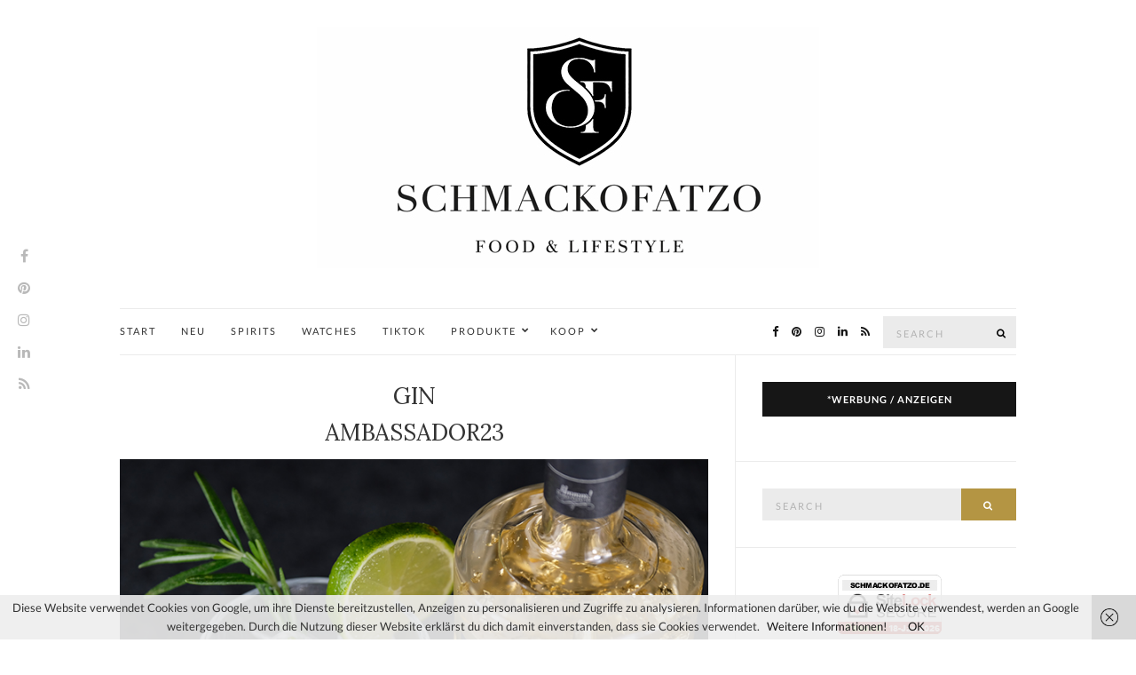

--- FILE ---
content_type: text/html; charset=UTF-8
request_url: https://www.schmackofatzo.de/gin/
body_size: 13220
content:
<!doctype html>
<html lang="de">
<head>
	<meta charset="UTF-8">
	<meta name="viewport" content="width=device-width, initial-scale=1">
	<link rel="pingback" href="https://www.schmackofatzo.de/xmlrpc.php">

	<title>GIN &#8211; SCHMACKOFATZO</title>
<meta name='robots' content='max-image-preview:large' />

<!-- Open Graph Meta Tags generated by Blog2Social 873 - https://www.blog2social.com -->
<meta property="og:title" content="GIN"/>
<meta property="og:description" content="Ambassador23 Der Ambassador23 Gin ist in einer eigenen Liga und wenn Du ihn noch nie probiert hast...dann wird höchste Zeit :-) Hier die sieben wichtigsten de"/>
<meta property="og:url" content="/gin/"/>
<meta property="og:image" content="https://www.schmackofatzo.de/wp-content/uploads/2019/05/Ambassador23.com_.jpg"/>
<meta property="og:image:width" content="745" />
<meta property="og:image:height" content="497" />
<meta property="og:image:type" content="image/jpeg" />
<meta property="og:type" content="article"/>
<meta property="og:article:published_time" content="2019-05-27 10:13:17"/>
<meta property="og:article:modified_time" content="2022-12-11 12:48:42"/>
<!-- Open Graph Meta Tags generated by Blog2Social 873 - https://www.blog2social.com -->

<!-- Twitter Card generated by Blog2Social 873 - https://www.blog2social.com -->
<meta name="twitter:card" content="summary">
<meta name="twitter:title" content="GIN"/>
<meta name="twitter:description" content="Ambassador23 Der Ambassador23 Gin ist in einer eigenen Liga und wenn Du ihn noch nie probiert hast...dann wird höchste Zeit :-) Hier die sieben wichtigsten de"/>
<meta name="twitter:image" content="https://www.schmackofatzo.de/wp-content/uploads/2019/05/Ambassador23.com_.jpg"/>
<!-- Twitter Card generated by Blog2Social 873 - https://www.blog2social.com -->
<meta name="author" content="Schmackofatzo"/>
<link rel='dns-prefetch' href='//www.schmackofatzo.de' />
<link rel="alternate" type="application/rss+xml" title="SCHMACKOFATZO &raquo; Feed" href="https://www.schmackofatzo.de/feed/" />
<link rel="alternate" type="application/rss+xml" title="SCHMACKOFATZO &raquo; Kommentar-Feed" href="https://www.schmackofatzo.de/comments/feed/" />
<link rel="alternate" title="oEmbed (JSON)" type="application/json+oembed" href="https://www.schmackofatzo.de/wp-json/oembed/1.0/embed?url=https%3A%2F%2Fwww.schmackofatzo.de%2Fgin%2F" />
<link rel="alternate" title="oEmbed (XML)" type="text/xml+oembed" href="https://www.schmackofatzo.de/wp-json/oembed/1.0/embed?url=https%3A%2F%2Fwww.schmackofatzo.de%2Fgin%2F&#038;format=xml" />
<style id='wp-img-auto-sizes-contain-inline-css' type='text/css'>
img:is([sizes=auto i],[sizes^="auto," i]){contain-intrinsic-size:3000px 1500px}
/*# sourceURL=wp-img-auto-sizes-contain-inline-css */
</style>
<style id='wp-emoji-styles-inline-css' type='text/css'>

	img.wp-smiley, img.emoji {
		display: inline !important;
		border: none !important;
		box-shadow: none !important;
		height: 1em !important;
		width: 1em !important;
		margin: 0 0.07em !important;
		vertical-align: -0.1em !important;
		background: none !important;
		padding: 0 !important;
	}
/*# sourceURL=wp-emoji-styles-inline-css */
</style>
<style id='wp-block-library-inline-css' type='text/css'>
:root{--wp-block-synced-color:#7a00df;--wp-block-synced-color--rgb:122,0,223;--wp-bound-block-color:var(--wp-block-synced-color);--wp-editor-canvas-background:#ddd;--wp-admin-theme-color:#007cba;--wp-admin-theme-color--rgb:0,124,186;--wp-admin-theme-color-darker-10:#006ba1;--wp-admin-theme-color-darker-10--rgb:0,107,160.5;--wp-admin-theme-color-darker-20:#005a87;--wp-admin-theme-color-darker-20--rgb:0,90,135;--wp-admin-border-width-focus:2px}@media (min-resolution:192dpi){:root{--wp-admin-border-width-focus:1.5px}}.wp-element-button{cursor:pointer}:root .has-very-light-gray-background-color{background-color:#eee}:root .has-very-dark-gray-background-color{background-color:#313131}:root .has-very-light-gray-color{color:#eee}:root .has-very-dark-gray-color{color:#313131}:root .has-vivid-green-cyan-to-vivid-cyan-blue-gradient-background{background:linear-gradient(135deg,#00d084,#0693e3)}:root .has-purple-crush-gradient-background{background:linear-gradient(135deg,#34e2e4,#4721fb 50%,#ab1dfe)}:root .has-hazy-dawn-gradient-background{background:linear-gradient(135deg,#faaca8,#dad0ec)}:root .has-subdued-olive-gradient-background{background:linear-gradient(135deg,#fafae1,#67a671)}:root .has-atomic-cream-gradient-background{background:linear-gradient(135deg,#fdd79a,#004a59)}:root .has-nightshade-gradient-background{background:linear-gradient(135deg,#330968,#31cdcf)}:root .has-midnight-gradient-background{background:linear-gradient(135deg,#020381,#2874fc)}:root{--wp--preset--font-size--normal:16px;--wp--preset--font-size--huge:42px}.has-regular-font-size{font-size:1em}.has-larger-font-size{font-size:2.625em}.has-normal-font-size{font-size:var(--wp--preset--font-size--normal)}.has-huge-font-size{font-size:var(--wp--preset--font-size--huge)}.has-text-align-center{text-align:center}.has-text-align-left{text-align:left}.has-text-align-right{text-align:right}.has-fit-text{white-space:nowrap!important}#end-resizable-editor-section{display:none}.aligncenter{clear:both}.items-justified-left{justify-content:flex-start}.items-justified-center{justify-content:center}.items-justified-right{justify-content:flex-end}.items-justified-space-between{justify-content:space-between}.screen-reader-text{border:0;clip-path:inset(50%);height:1px;margin:-1px;overflow:hidden;padding:0;position:absolute;width:1px;word-wrap:normal!important}.screen-reader-text:focus{background-color:#ddd;clip-path:none;color:#444;display:block;font-size:1em;height:auto;left:5px;line-height:normal;padding:15px 23px 14px;text-decoration:none;top:5px;width:auto;z-index:100000}html :where(.has-border-color){border-style:solid}html :where([style*=border-top-color]){border-top-style:solid}html :where([style*=border-right-color]){border-right-style:solid}html :where([style*=border-bottom-color]){border-bottom-style:solid}html :where([style*=border-left-color]){border-left-style:solid}html :where([style*=border-width]){border-style:solid}html :where([style*=border-top-width]){border-top-style:solid}html :where([style*=border-right-width]){border-right-style:solid}html :where([style*=border-bottom-width]){border-bottom-style:solid}html :where([style*=border-left-width]){border-left-style:solid}html :where(img[class*=wp-image-]){height:auto;max-width:100%}:where(figure){margin:0 0 1em}html :where(.is-position-sticky){--wp-admin--admin-bar--position-offset:var(--wp-admin--admin-bar--height,0px)}@media screen and (max-width:600px){html :where(.is-position-sticky){--wp-admin--admin-bar--position-offset:0px}}

/*# sourceURL=wp-block-library-inline-css */
</style><style id='global-styles-inline-css' type='text/css'>
:root{--wp--preset--aspect-ratio--square: 1;--wp--preset--aspect-ratio--4-3: 4/3;--wp--preset--aspect-ratio--3-4: 3/4;--wp--preset--aspect-ratio--3-2: 3/2;--wp--preset--aspect-ratio--2-3: 2/3;--wp--preset--aspect-ratio--16-9: 16/9;--wp--preset--aspect-ratio--9-16: 9/16;--wp--preset--color--black: #000000;--wp--preset--color--cyan-bluish-gray: #abb8c3;--wp--preset--color--white: #ffffff;--wp--preset--color--pale-pink: #f78da7;--wp--preset--color--vivid-red: #cf2e2e;--wp--preset--color--luminous-vivid-orange: #ff6900;--wp--preset--color--luminous-vivid-amber: #fcb900;--wp--preset--color--light-green-cyan: #7bdcb5;--wp--preset--color--vivid-green-cyan: #00d084;--wp--preset--color--pale-cyan-blue: #8ed1fc;--wp--preset--color--vivid-cyan-blue: #0693e3;--wp--preset--color--vivid-purple: #9b51e0;--wp--preset--gradient--vivid-cyan-blue-to-vivid-purple: linear-gradient(135deg,rgb(6,147,227) 0%,rgb(155,81,224) 100%);--wp--preset--gradient--light-green-cyan-to-vivid-green-cyan: linear-gradient(135deg,rgb(122,220,180) 0%,rgb(0,208,130) 100%);--wp--preset--gradient--luminous-vivid-amber-to-luminous-vivid-orange: linear-gradient(135deg,rgb(252,185,0) 0%,rgb(255,105,0) 100%);--wp--preset--gradient--luminous-vivid-orange-to-vivid-red: linear-gradient(135deg,rgb(255,105,0) 0%,rgb(207,46,46) 100%);--wp--preset--gradient--very-light-gray-to-cyan-bluish-gray: linear-gradient(135deg,rgb(238,238,238) 0%,rgb(169,184,195) 100%);--wp--preset--gradient--cool-to-warm-spectrum: linear-gradient(135deg,rgb(74,234,220) 0%,rgb(151,120,209) 20%,rgb(207,42,186) 40%,rgb(238,44,130) 60%,rgb(251,105,98) 80%,rgb(254,248,76) 100%);--wp--preset--gradient--blush-light-purple: linear-gradient(135deg,rgb(255,206,236) 0%,rgb(152,150,240) 100%);--wp--preset--gradient--blush-bordeaux: linear-gradient(135deg,rgb(254,205,165) 0%,rgb(254,45,45) 50%,rgb(107,0,62) 100%);--wp--preset--gradient--luminous-dusk: linear-gradient(135deg,rgb(255,203,112) 0%,rgb(199,81,192) 50%,rgb(65,88,208) 100%);--wp--preset--gradient--pale-ocean: linear-gradient(135deg,rgb(255,245,203) 0%,rgb(182,227,212) 50%,rgb(51,167,181) 100%);--wp--preset--gradient--electric-grass: linear-gradient(135deg,rgb(202,248,128) 0%,rgb(113,206,126) 100%);--wp--preset--gradient--midnight: linear-gradient(135deg,rgb(2,3,129) 0%,rgb(40,116,252) 100%);--wp--preset--font-size--small: 13px;--wp--preset--font-size--medium: 20px;--wp--preset--font-size--large: 36px;--wp--preset--font-size--x-large: 42px;--wp--preset--spacing--20: 0.44rem;--wp--preset--spacing--30: 0.67rem;--wp--preset--spacing--40: 1rem;--wp--preset--spacing--50: 1.5rem;--wp--preset--spacing--60: 2.25rem;--wp--preset--spacing--70: 3.38rem;--wp--preset--spacing--80: 5.06rem;--wp--preset--shadow--natural: 6px 6px 9px rgba(0, 0, 0, 0.2);--wp--preset--shadow--deep: 12px 12px 50px rgba(0, 0, 0, 0.4);--wp--preset--shadow--sharp: 6px 6px 0px rgba(0, 0, 0, 0.2);--wp--preset--shadow--outlined: 6px 6px 0px -3px rgb(255, 255, 255), 6px 6px rgb(0, 0, 0);--wp--preset--shadow--crisp: 6px 6px 0px rgb(0, 0, 0);}:where(.is-layout-flex){gap: 0.5em;}:where(.is-layout-grid){gap: 0.5em;}body .is-layout-flex{display: flex;}.is-layout-flex{flex-wrap: wrap;align-items: center;}.is-layout-flex > :is(*, div){margin: 0;}body .is-layout-grid{display: grid;}.is-layout-grid > :is(*, div){margin: 0;}:where(.wp-block-columns.is-layout-flex){gap: 2em;}:where(.wp-block-columns.is-layout-grid){gap: 2em;}:where(.wp-block-post-template.is-layout-flex){gap: 1.25em;}:where(.wp-block-post-template.is-layout-grid){gap: 1.25em;}.has-black-color{color: var(--wp--preset--color--black) !important;}.has-cyan-bluish-gray-color{color: var(--wp--preset--color--cyan-bluish-gray) !important;}.has-white-color{color: var(--wp--preset--color--white) !important;}.has-pale-pink-color{color: var(--wp--preset--color--pale-pink) !important;}.has-vivid-red-color{color: var(--wp--preset--color--vivid-red) !important;}.has-luminous-vivid-orange-color{color: var(--wp--preset--color--luminous-vivid-orange) !important;}.has-luminous-vivid-amber-color{color: var(--wp--preset--color--luminous-vivid-amber) !important;}.has-light-green-cyan-color{color: var(--wp--preset--color--light-green-cyan) !important;}.has-vivid-green-cyan-color{color: var(--wp--preset--color--vivid-green-cyan) !important;}.has-pale-cyan-blue-color{color: var(--wp--preset--color--pale-cyan-blue) !important;}.has-vivid-cyan-blue-color{color: var(--wp--preset--color--vivid-cyan-blue) !important;}.has-vivid-purple-color{color: var(--wp--preset--color--vivid-purple) !important;}.has-black-background-color{background-color: var(--wp--preset--color--black) !important;}.has-cyan-bluish-gray-background-color{background-color: var(--wp--preset--color--cyan-bluish-gray) !important;}.has-white-background-color{background-color: var(--wp--preset--color--white) !important;}.has-pale-pink-background-color{background-color: var(--wp--preset--color--pale-pink) !important;}.has-vivid-red-background-color{background-color: var(--wp--preset--color--vivid-red) !important;}.has-luminous-vivid-orange-background-color{background-color: var(--wp--preset--color--luminous-vivid-orange) !important;}.has-luminous-vivid-amber-background-color{background-color: var(--wp--preset--color--luminous-vivid-amber) !important;}.has-light-green-cyan-background-color{background-color: var(--wp--preset--color--light-green-cyan) !important;}.has-vivid-green-cyan-background-color{background-color: var(--wp--preset--color--vivid-green-cyan) !important;}.has-pale-cyan-blue-background-color{background-color: var(--wp--preset--color--pale-cyan-blue) !important;}.has-vivid-cyan-blue-background-color{background-color: var(--wp--preset--color--vivid-cyan-blue) !important;}.has-vivid-purple-background-color{background-color: var(--wp--preset--color--vivid-purple) !important;}.has-black-border-color{border-color: var(--wp--preset--color--black) !important;}.has-cyan-bluish-gray-border-color{border-color: var(--wp--preset--color--cyan-bluish-gray) !important;}.has-white-border-color{border-color: var(--wp--preset--color--white) !important;}.has-pale-pink-border-color{border-color: var(--wp--preset--color--pale-pink) !important;}.has-vivid-red-border-color{border-color: var(--wp--preset--color--vivid-red) !important;}.has-luminous-vivid-orange-border-color{border-color: var(--wp--preset--color--luminous-vivid-orange) !important;}.has-luminous-vivid-amber-border-color{border-color: var(--wp--preset--color--luminous-vivid-amber) !important;}.has-light-green-cyan-border-color{border-color: var(--wp--preset--color--light-green-cyan) !important;}.has-vivid-green-cyan-border-color{border-color: var(--wp--preset--color--vivid-green-cyan) !important;}.has-pale-cyan-blue-border-color{border-color: var(--wp--preset--color--pale-cyan-blue) !important;}.has-vivid-cyan-blue-border-color{border-color: var(--wp--preset--color--vivid-cyan-blue) !important;}.has-vivid-purple-border-color{border-color: var(--wp--preset--color--vivid-purple) !important;}.has-vivid-cyan-blue-to-vivid-purple-gradient-background{background: var(--wp--preset--gradient--vivid-cyan-blue-to-vivid-purple) !important;}.has-light-green-cyan-to-vivid-green-cyan-gradient-background{background: var(--wp--preset--gradient--light-green-cyan-to-vivid-green-cyan) !important;}.has-luminous-vivid-amber-to-luminous-vivid-orange-gradient-background{background: var(--wp--preset--gradient--luminous-vivid-amber-to-luminous-vivid-orange) !important;}.has-luminous-vivid-orange-to-vivid-red-gradient-background{background: var(--wp--preset--gradient--luminous-vivid-orange-to-vivid-red) !important;}.has-very-light-gray-to-cyan-bluish-gray-gradient-background{background: var(--wp--preset--gradient--very-light-gray-to-cyan-bluish-gray) !important;}.has-cool-to-warm-spectrum-gradient-background{background: var(--wp--preset--gradient--cool-to-warm-spectrum) !important;}.has-blush-light-purple-gradient-background{background: var(--wp--preset--gradient--blush-light-purple) !important;}.has-blush-bordeaux-gradient-background{background: var(--wp--preset--gradient--blush-bordeaux) !important;}.has-luminous-dusk-gradient-background{background: var(--wp--preset--gradient--luminous-dusk) !important;}.has-pale-ocean-gradient-background{background: var(--wp--preset--gradient--pale-ocean) !important;}.has-electric-grass-gradient-background{background: var(--wp--preset--gradient--electric-grass) !important;}.has-midnight-gradient-background{background: var(--wp--preset--gradient--midnight) !important;}.has-small-font-size{font-size: var(--wp--preset--font-size--small) !important;}.has-medium-font-size{font-size: var(--wp--preset--font-size--medium) !important;}.has-large-font-size{font-size: var(--wp--preset--font-size--large) !important;}.has-x-large-font-size{font-size: var(--wp--preset--font-size--x-large) !important;}
/*# sourceURL=global-styles-inline-css */
</style>

<style id='classic-theme-styles-inline-css' type='text/css'>
/*! This file is auto-generated */
.wp-block-button__link{color:#fff;background-color:#32373c;border-radius:9999px;box-shadow:none;text-decoration:none;padding:calc(.667em + 2px) calc(1.333em + 2px);font-size:1.125em}.wp-block-file__button{background:#32373c;color:#fff;text-decoration:none}
/*# sourceURL=/wp-includes/css/classic-themes.min.css */
</style>
<link rel='stylesheet' id='olsen-user-google-fonts-css' href='https://www.schmackofatzo.de/wp-content/uploads/fonts/fd1c67e00375399aeb4a4f8a4fce3359/font.css?v=1667330548' type='text/css' media='all' />
<link rel='stylesheet' id='font-awesome-css' href='https://www.schmackofatzo.de/wp-content/themes/Olsen%20Pro%202.7.2/vendor/FontAwesome/font-awesome.min.css?ver=4.7.0' type='text/css' media='all' />
<link rel='stylesheet' id='tiny-slider-css' href='https://www.schmackofatzo.de/wp-content/themes/Olsen%20Pro%202.7.2/vendor/tiny-slider/tiny-slider.min.css?ver=2.9.3' type='text/css' media='all' />
<link rel='stylesheet' id='simple-lightbox-css' href='https://www.schmackofatzo.de/wp-content/themes/Olsen%20Pro%202.7.2/vendor/simple-lightbox/simple-lightbox.min.css?ver=2.7.0' type='text/css' media='all' />
<link rel='stylesheet' id='olsen-simple-lightbox-theme-css' href='https://www.schmackofatzo.de/wp-content/themes/Olsen%20Pro%202.7.2/css/simple-lightbox-theme.min.css?ver=2.7.2' type='text/css' media='all' />
<link rel='stylesheet' id='ci-style-css' href='https://www.schmackofatzo.de/wp-content/themes/Olsen%20Pro%202.7.2/style.min.css?ver=2.7.2' type='text/css' media='all' />
<style id='ci-style-inline-css' type='text/css'>
body { font-family: Lato; font-weight: 400; font-size: 13px; line-height: 1.626; } .site-logo > div, .entry-content .opening p:first-child:first-letter { font-family: Lora; } h1 { font-family: Lora; font-weight: 400; font-size: 26px; line-height: 1.2; text-transform: uppercase; } h2 { font-family: Lora; font-weight: 400; font-size: 24px; line-height: 1.2; } h3 { font-family: Lora; font-weight: 400; font-size: 22px; line-height: 1.2; } h4 { font-family: Lora; font-weight: 400; font-size: 20px; line-height: 1.2; } h5 { font-family: Lora; font-weight: 400; font-size: 18px; line-height: 1.2; } h6 { font-family: Lora; font-weight: 400; font-size: 16px; line-height: 1.2; } input, textarea, select { font-family: Lato; font-weight: 400; font-size: 13px; line-height: 1.2; letter-spacing: 2px; } form label, form .label { font-family: Lato; font-weight: 400; font-size: 13px; line-height: 1.626; } .btn, .button, .ci-item-btn, button[type="submit"], input[type="submit"], input[type="reset"], input[type="button"], button, #paging, .read-more, .comment-reply-link, .zoom-instagram-widget .zoom-instagram-widget__follow-me a { font-family: Lato; font-weight: 400; font-size: 11px; line-height: 1.2; text-transform: uppercase; letter-spacing: 2px; } .widget-title { font-family: Lato; font-weight: 700; font-size: 11px; line-height: 1.2; text-transform: uppercase; letter-spacing: 1px; } .widget { font-family: Lato; font-weight: 400; font-size: 13px; line-height: 1.626; } 
/*# sourceURL=ci-style-inline-css */
</style>
<link rel='stylesheet' id='heateor_sss_frontend_css-css' href='https://www.schmackofatzo.de/wp-content/plugins/sassy-social-share/public/css/sassy-social-share-public.css?ver=3.3.79' type='text/css' media='all' />
<style id='heateor_sss_frontend_css-inline-css' type='text/css'>
.heateor_sss_button_instagram span.heateor_sss_svg,a.heateor_sss_instagram span.heateor_sss_svg{background:radial-gradient(circle at 30% 107%,#fdf497 0,#fdf497 5%,#fd5949 45%,#d6249f 60%,#285aeb 90%)}.heateor_sss_horizontal_sharing .heateor_sss_svg,.heateor_sss_standard_follow_icons_container .heateor_sss_svg{color:#fff;border-width:0px;border-style:solid;border-color:transparent}.heateor_sss_horizontal_sharing .heateorSssTCBackground{color:#666}.heateor_sss_horizontal_sharing span.heateor_sss_svg:hover,.heateor_sss_standard_follow_icons_container span.heateor_sss_svg:hover{border-color:transparent;}.heateor_sss_vertical_sharing span.heateor_sss_svg,.heateor_sss_floating_follow_icons_container span.heateor_sss_svg{color:#fff;border-width:0px;border-style:solid;border-color:transparent;}.heateor_sss_vertical_sharing .heateorSssTCBackground{color:#666;}.heateor_sss_vertical_sharing span.heateor_sss_svg:hover,.heateor_sss_floating_follow_icons_container span.heateor_sss_svg:hover{border-color:transparent;}@media screen and (max-width:783px) {.heateor_sss_vertical_sharing{display:none!important}}div.heateor_sss_sharing_title{text-align:center}div.heateor_sss_sharing_ul{width:100%;text-align:center;}div.heateor_sss_horizontal_sharing div.heateor_sss_sharing_ul a{float:none!important;display:inline-block;}
/*# sourceURL=heateor_sss_frontend_css-inline-css */
</style>
<script type="text/javascript" src="https://www.schmackofatzo.de/wp-includes/js/jquery/jquery.min.js?ver=3.7.1" id="jquery-core-js"></script>
<script type="text/javascript" src="https://www.schmackofatzo.de/wp-includes/js/jquery/jquery-migrate.min.js?ver=3.4.1" id="jquery-migrate-js"></script>
<link rel="https://api.w.org/" href="https://www.schmackofatzo.de/wp-json/" /><link rel="alternate" title="JSON" type="application/json" href="https://www.schmackofatzo.de/wp-json/wp/v2/pages/14838" /><link rel="EditURI" type="application/rsd+xml" title="RSD" href="https://www.schmackofatzo.de/xmlrpc.php?rsd" />
<meta name="generator" content="WordPress 6.9" />
<link rel="canonical" href="https://www.schmackofatzo.de/gin/" />
<link rel='shortlink' href='https://www.schmackofatzo.de/?p=14838' />
<!-- Analytics by WP Statistics - https://wp-statistics.com -->
<style type="text/css">			.site-logo {
				text-transform: uppercase;
			}
						.entry-title,
			.slide-title,
			.section-title {
				text-transform: uppercase;
			}
						.nav {
				text-transform: uppercase;
			}
						.entry-meta,
			.entry-tags,
			.entry-brands,
			.entry-sig,
			.comment-metadata,
			.slide-meta {
				text-transform: uppercase;
			}
			</style>	<link rel="preconnect" href="https://fonts.gstatic.com/" crossorigin>
	<link rel="icon" href="https://www.schmackofatzo.de/wp-content/uploads/2016/05/cropped-Schmackofatzo-1-32x32.jpg" sizes="32x32" />
<link rel="icon" href="https://www.schmackofatzo.de/wp-content/uploads/2016/05/cropped-Schmackofatzo-1-192x192.jpg" sizes="192x192" />
<link rel="apple-touch-icon" href="https://www.schmackofatzo.de/wp-content/uploads/2016/05/cropped-Schmackofatzo-1-180x180.jpg" />
<meta name="msapplication-TileImage" content="https://www.schmackofatzo.de/wp-content/uploads/2016/05/cropped-Schmackofatzo-1-270x270.jpg" />
		<style type="text/css" id="wp-custom-css">
			/* --- DATUM überall ausblenden --- */
.post-meta time,
.entry-meta time,
.posted-on,
.meta-date,
span.post-date,
.time,
.date {
    display: none !important;
}

/* --- Kommentarlinks & "Keine Kommentare" überall ausblenden --- */
.post-meta .comments-link,
.entry-meta .comments-link,
.comments-link,
.meta-comments,
span.comments,
a.comments-link,
a[href$="#respond"],
a[href*="#comments"],
a[href*="#comment"],
a[href*="comment-page-"],
a[href*="no-comments"] {
    display: none !important;
}

/* Falls Theme Meta-Leisten Abstand hat → kompakter machen */
.post-meta,
.entry-meta {
    gap: 0 !important;
}
		</style>
		</head>
<body class="wp-singular page-template-default page page-id-14838 wp-theme-OlsenPro272">

	<div class="site-socials">
				<ul class="socials">
			<li><a href="https://www.facebook.com/Schmackofatzo.de/" target="_blank"><i class="fa fa-facebook"></i></a></li><li><a href="https://www.pinterest.de/Schmackofatzo/" target="_blank"><i class="fa fa-pinterest"></i></a></li><li><a href="https://www.instagram.com/schmackofatzo.de" target="_blank"><i class="fa fa-instagram"></i></a></li><li><a href="https://www.linkedin.com/in/stephan-rauh-7bb6172a/" target="_blank"><i class="fa fa-linkedin"></i></a></li>							<li><a href="https://www.schmackofatzo.de/feed/" target="_blank"><i class="fa fa-rss"></i></a></li>
					</ul>
			</div>

<div id="page">

	

			<header id="masthead" class="site-header group">

			<div class="site-logo">
				<div>
					<a href="https://www.schmackofatzo.de">
													<img src="https://www.schmackofatzo.de/wp-content/uploads/2026/01/Schmackofatzo.de_-2.jpg"
									alt="SCHMACKOFATZO"/>
											</a>
				</div>

							</div><!-- /site-logo -->

			<div class="container">
				<div class="row">
					<div class="col-12">
						<div class="site-bar group sticky-head">
							<nav class="nav" role="navigation">
								<ul id="menu-menue-1" class="navigation"><li id="menu-item-1244" class="menu-item menu-item-type-custom menu-item-object-custom menu-item-home menu-item-1244"><a href="https://www.schmackofatzo.de/">START</a></li>
<li id="menu-item-4381" class="menu-item menu-item-type-post_type menu-item-object-page menu-item-4381"><a href="https://www.schmackofatzo.de/neues/">NEU</a></li>
<li id="menu-item-24106" class="menu-item menu-item-type-custom menu-item-object-custom menu-item-24106"><a target="_blank" href="https://rauhspirits.com">SPIRITS</a></li>
<li id="menu-item-24107" class="menu-item menu-item-type-custom menu-item-object-custom menu-item-24107"><a target="_blank" href="https://www.rauhwatches.com">WATCHES</a></li>
<li id="menu-item-24211" class="menu-item menu-item-type-custom menu-item-object-custom menu-item-24211"><a target="_blank" href="https://www.tiktok.com/@schmackofatzo">TIKTOK</a></li>
<li id="menu-item-13137" class="menu-item menu-item-type-post_type menu-item-object-page menu-item-has-children menu-item-13137"><a href="https://www.schmackofatzo.de/kollektion_produkte/">PRODUKTE</a>
<ul class="sub-menu">
	<li id="menu-item-24108" class="menu-item menu-item-type-custom menu-item-object-custom menu-item-24108"><a target="_blank" href="https://luxuryyachtdining.com">LUXURY YACHT DINING</a></li>
	<li id="menu-item-24109" class="menu-item menu-item-type-custom menu-item-object-custom menu-item-24109"><a target="_blank" href="https://maisto-caffe.de/products/schmackofatzo">KAFFEE</a></li>
	<li id="menu-item-24110" class="menu-item menu-item-type-custom menu-item-object-custom menu-item-24110"><a target="_blank" href="https://www.gastroback.de/singlesday/528/home-sommelier">HOME SOMMELIER</a></li>
</ul>
</li>
<li id="menu-item-15169" class="menu-item menu-item-type-post_type menu-item-object-page menu-item-has-children menu-item-15169"><a href="https://www.schmackofatzo.de/kooperation/">KOOP</a>
<ul class="sub-menu">
	<li id="menu-item-668" class="menu-item menu-item-type-post_type menu-item-object-page menu-item-668"><a href="https://www.schmackofatzo.de/kontakt/">KONTAKT</a></li>
	<li id="menu-item-3230" class="menu-item menu-item-type-post_type menu-item-object-page menu-item-3230"><a href="https://www.schmackofatzo.de/uebermich/">ÜBER MICH</a></li>
	<li id="menu-item-22572" class="menu-item menu-item-type-custom menu-item-object-custom menu-item-22572"><a target="_blank" href="https://www.stephanrauh.com">PORTFOLIO</a></li>
	<li id="menu-item-9224" class="menu-item menu-item-type-post_type menu-item-object-page menu-item-9224"><a href="https://www.schmackofatzo.de/presse/">PRESSE</a></li>
	<li id="menu-item-14627" class="menu-item menu-item-type-post_type menu-item-object-page menu-item-14627"><a href="https://www.schmackofatzo.de/kunden/">KUNDEN</a></li>
	<li id="menu-item-1270" class="menu-item menu-item-type-post_type menu-item-object-page menu-item-1270"><a href="https://www.schmackofatzo.de/bekannte-gesichter/">BEKANNTE GESICHTER</a></li>
</ul>
</li>
</ul>
								<a class="mobile-nav-trigger" href="#mobilemenu"><i class="fa fa-navicon"></i> Menu</a>
							</nav>
															<nav class="mobile-nav-location" role="navigation">
									<ul id="menu-menue-2" class="mobile-navigation"><li class="menu-item menu-item-type-custom menu-item-object-custom menu-item-home menu-item-1244"><a href="https://www.schmackofatzo.de/">START</a></li>
<li class="menu-item menu-item-type-post_type menu-item-object-page menu-item-4381"><a href="https://www.schmackofatzo.de/neues/">NEU</a></li>
<li class="menu-item menu-item-type-custom menu-item-object-custom menu-item-24106"><a target="_blank" href="https://rauhspirits.com">SPIRITS</a></li>
<li class="menu-item menu-item-type-custom menu-item-object-custom menu-item-24107"><a target="_blank" href="https://www.rauhwatches.com">WATCHES</a></li>
<li class="menu-item menu-item-type-custom menu-item-object-custom menu-item-24211"><a target="_blank" href="https://www.tiktok.com/@schmackofatzo">TIKTOK</a></li>
<li class="menu-item menu-item-type-post_type menu-item-object-page menu-item-has-children menu-item-13137"><a href="https://www.schmackofatzo.de/kollektion_produkte/">PRODUKTE</a>
<ul class="sub-menu">
	<li class="menu-item menu-item-type-custom menu-item-object-custom menu-item-24108"><a target="_blank" href="https://luxuryyachtdining.com">LUXURY YACHT DINING</a></li>
	<li class="menu-item menu-item-type-custom menu-item-object-custom menu-item-24109"><a target="_blank" href="https://maisto-caffe.de/products/schmackofatzo">KAFFEE</a></li>
	<li class="menu-item menu-item-type-custom menu-item-object-custom menu-item-24110"><a target="_blank" href="https://www.gastroback.de/singlesday/528/home-sommelier">HOME SOMMELIER</a></li>
</ul>
</li>
<li class="menu-item menu-item-type-post_type menu-item-object-page menu-item-has-children menu-item-15169"><a href="https://www.schmackofatzo.de/kooperation/">KOOP</a>
<ul class="sub-menu">
	<li class="menu-item menu-item-type-post_type menu-item-object-page menu-item-668"><a href="https://www.schmackofatzo.de/kontakt/">KONTAKT</a></li>
	<li class="menu-item menu-item-type-post_type menu-item-object-page menu-item-3230"><a href="https://www.schmackofatzo.de/uebermich/">ÜBER MICH</a></li>
	<li class="menu-item menu-item-type-custom menu-item-object-custom menu-item-22572"><a target="_blank" href="https://www.stephanrauh.com">PORTFOLIO</a></li>
	<li class="menu-item menu-item-type-post_type menu-item-object-page menu-item-9224"><a href="https://www.schmackofatzo.de/presse/">PRESSE</a></li>
	<li class="menu-item menu-item-type-post_type menu-item-object-page menu-item-14627"><a href="https://www.schmackofatzo.de/kunden/">KUNDEN</a></li>
	<li class="menu-item menu-item-type-post_type menu-item-object-page menu-item-1270"><a href="https://www.schmackofatzo.de/bekannte-gesichter/">BEKANNTE GESICHTER</a></li>
</ul>
</li>
</ul>								</nav>
														<div id="mobilemenu"></div>

							
							<div class="site-tools has-search">
								<form action="https://www.schmackofatzo.de/" class="searchform" method="get">
	<div>
		<label class="screen-reader-text">Search for:</label>
		<input type="text" placeholder="Search" name="s" value="">
		<button class="searchsubmit" type="submit"><i class="fa fa-search"></i><span class="screen-reader-text">Search</span></button>
	</div>
</form>
										<ul class="socials">
			<li><a href="https://www.facebook.com/Schmackofatzo.de/" target="_blank"><i class="fa fa-facebook"></i></a></li><li><a href="https://www.pinterest.de/Schmackofatzo/" target="_blank"><i class="fa fa-pinterest"></i></a></li><li><a href="https://www.instagram.com/schmackofatzo.de" target="_blank"><i class="fa fa-instagram"></i></a></li><li><a href="https://www.linkedin.com/in/stephan-rauh-7bb6172a/" target="_blank"><i class="fa fa-linkedin"></i></a></li>							<li><a href="https://www.schmackofatzo.de/feed/" target="_blank"><i class="fa fa-rss"></i></a></li>
					</ul>
		
							</div><!-- /site-tools -->
						</div><!-- /site-bar -->
					</div>
				</div>
			</div>
		</header>
	
	
	<div class="container">
		<div class="row">
			<div class="col-12">

				
				<div id="site-content">


<div class="row">

	<div class="col-lg-8  col-12">
		<main id="content">
			<div class="row">
				<div class="col-12">

											<article id="entry-14838" class="entry post-14838 page type-page status-publish hentry">
							<h1 class="entry-title">
								GIN							</h1>

							
							<div class="entry-content">
								<h1 style="text-align: center;">Ambassador23</h1>
<p style="text-align: center;"><a href="http://www.ambassador23.com" target="_blank" rel="noopener noreferrer"><img fetchpriority="high" decoding="async" class="aligncenter size-full wp-image-14925" src="https://www.schmackofatzo.de/wp-content/uploads/2019/06/Schmackofatzo.de_Ambassador23_Gin_4.jpg" alt="" width="745" height="497" srcset="https://www.schmackofatzo.de/wp-content/uploads/2019/06/Schmackofatzo.de_Ambassador23_Gin_4.jpg 745w, https://www.schmackofatzo.de/wp-content/uploads/2019/06/Schmackofatzo.de_Ambassador23_Gin_4-300x200.jpg 300w, https://www.schmackofatzo.de/wp-content/uploads/2019/06/Schmackofatzo.de_Ambassador23_Gin_4-665x444.jpg 665w, https://www.schmackofatzo.de/wp-content/uploads/2019/06/Schmackofatzo.de_Ambassador23_Gin_4-390x260.jpg 390w" sizes="(max-width: 745px) 100vw, 745px" /></a></p>
<h2 style="text-align: center;"><a href="https://www.schneiderwind.de/Spirituosen-Likoere-Weine/Gin/SCHNEIDERWIND-Ambassador23-Gin::5592.html" target="_blank" rel="noopener noreferrer">&gt;&gt; JETZT BESTELLEN &lt;&lt;</a></h2>
<h3 style="text-align: center;">Mehr Infos findet man auf <a href="http://www.ambassador23.com" target="_blank" rel="noopener noreferrer">http://www.ambassador23.com</a></h3>
<h2 class="_mr kno-fb-ctx" style="text-align: center;" data-dtype="d3ph" data-ved="0ahUKEwielPmR8bnOAhWpJ8AKHTZ3BzAQ8I0BCIoBKAAwFA">Hmmm! Schmackofatzo</h2>
<p style="text-align: center;">* WERBUNG / ANZEIGE</p>
															</div>

							
															<div class="entry-utils group">
									<ul class="socials">
		<li><a href="https://www.facebook.com/sharer.php?u=https://www.schmackofatzo.de/gin/" target="_blank" class="social-icon"><i class="fa fa-facebook"></i></a></li>
	<li><a href="https://twitter.com/share?url=https://www.schmackofatzo.de/gin/" target="_blank" class="social-icon"><i class="fa fa-twitter"></i></a></li>
	<li><a href="https://www.linkedin.com/shareArticle?mini=true&#038;url=https%3A%2F%2Fwww.schmackofatzo.de%2Fgin%2F" target="_blank" class="social-icon"><i class="fa fa-linkedin"></i></a></li>
	</ul>
								</div>
							
							




						</article>
					
				</div>
			</div>
		</main>
	</div>

			<div class="col-lg-4 col-12">
			<div class="sidebar sidebar-right">
	<aside id="text-29" class="widget group widget_text"><h3 class="widget-title">*WERBUNG / ANZEIGEN</h3>			<div class="textwidget">
<style type="text/css">
<!--

.prisna-gwt-align-left {
	text-align: left !important;
}
.prisna-gwt-align-right {
	text-align: right !important;
}



body {
	top: 0 !important;
}
.goog-te-banner-frame {
	display: none !important;
	visibility: hidden !important;
}

#goog-gt-tt,
.goog-tooltip,
.goog-tooltip:hover {
	display: none !important;
}
.goog-text-highlight {
	background-color: transparent !important;
	border: none !important;
	box-shadow: none !important;
}
.translated-rtl font,
.translated-ltr font {
	background-color: transparent !important;
	box-shadow: none !important;
	box-sizing: border-box !important;
	-webkit-box-sizing: border-box !important;
	-moz-box-sizing: border-box !important;
}

-->
</style>



<div id="google_translate_element" class="prisna-gwt-align-left"></div>
<script type="text/javascript">
/*<![CDATA[*/
function initializeGoogleTranslateElement() {
	new google.translate.TranslateElement({
		pageLanguage: "de",
		layout: google.translate.TranslateElement.InlineLayout.SIMPLE
	}, "google_translate_element");
}
/*]]>*/
</script>
<script type="text/javascript" src="//translate.google.com/translate_a/element.js?cb=initializeGoogleTranslateElement"></script>
</div>
		</aside><aside id="search-5" class="widget group widget_search"><form action="https://www.schmackofatzo.de/" class="searchform" method="get">
	<div>
		<label class="screen-reader-text">Search for:</label>
		<input type="text" placeholder="Search" name="s" value="">
		<button class="searchsubmit" type="submit"><i class="fa fa-search"></i><span class="screen-reader-text">Search</span></button>
	</div>
</form></aside><aside id="custom_html-3" class="widget_text widget group widget_custom_html"><div class="textwidget custom-html-widget"><center>
<a href="#" onclick="window.open('https://www.sitelock.com/verify.php?site=schmackofatzo.de','SiteLock','width=600,height=800,left=360,top=170');"><img title="SiteLock" src="https://shield.sitelock.com/shield/schmackofatzo.de" alt="Homepage-Sicherheit"></a>
</center></div></aside><aside id="text-43" class="widget group widget_text"><h3 class="widget-title">VIELEN DANK</h3>			<div class="textwidget"><p><a href="https://www.tiktok.com/@schmackofatzo" target="_blank" rel="noopener"><img loading="lazy" decoding="async" class="aligncenter size-full wp-image-22570" src="https://www.schmackofatzo.de/wp-content/uploads/2024/02/Schmackofatzo-TikTOK.jpg" alt="" width="1170" height="444" srcset="https://www.schmackofatzo.de/wp-content/uploads/2024/02/Schmackofatzo-TikTOK.jpg 1170w, https://www.schmackofatzo.de/wp-content/uploads/2024/02/Schmackofatzo-TikTOK-300x114.jpg 300w, https://www.schmackofatzo.de/wp-content/uploads/2024/02/Schmackofatzo-TikTOK-1024x389.jpg 1024w, https://www.schmackofatzo.de/wp-content/uploads/2024/02/Schmackofatzo-TikTOK-768x291.jpg 768w, https://www.schmackofatzo.de/wp-content/uploads/2024/02/Schmackofatzo-TikTOK-665x252.jpg 665w, https://www.schmackofatzo.de/wp-content/uploads/2024/02/Schmackofatzo-TikTOK-685x260.jpg 685w" sizes="auto, (max-width: 1170px) 100vw, 1170px" /></a></p>
<p><a href="https://www.tiktok.com/@schmackofatzo" target="_blank" rel="noopener"><img loading="lazy" decoding="async" class="aligncenter size-full wp-image-24210" src="https://www.schmackofatzo.de/wp-content/uploads/2025/11/Schmackofatzo_TikTok.jpg" alt="" width="300" height="120" /></a></p>
</div>
		</aside><aside id="media_image-8" class="widget group widget_media_image"><a href="https://www.stilpunkte.de/duesseldorf/eintraege/rauh-watches/" target="_blank"><img width="300" height="300" src="https://www.schmackofatzo.de/wp-content/uploads/2023/01/stilpunkte-point-300x300.jpg" class="image wp-image-21095  attachment-medium size-medium" alt="" style="max-width: 100%; height: auto;" decoding="async" loading="lazy" srcset="https://www.schmackofatzo.de/wp-content/uploads/2023/01/stilpunkte-point-300x300.jpg 300w, https://www.schmackofatzo.de/wp-content/uploads/2023/01/stilpunkte-point-600x600.jpg 600w, https://www.schmackofatzo.de/wp-content/uploads/2023/01/stilpunkte-point-768x768.jpg 768w, https://www.schmackofatzo.de/wp-content/uploads/2023/01/stilpunkte-point-665x665.jpg 665w, https://www.schmackofatzo.de/wp-content/uploads/2023/01/stilpunkte-point-260x260.jpg 260w, https://www.schmackofatzo.de/wp-content/uploads/2023/01/stilpunkte-point-200x200.jpg 200w, https://www.schmackofatzo.de/wp-content/uploads/2023/01/stilpunkte-point-100x100.jpg 100w, https://www.schmackofatzo.de/wp-content/uploads/2023/01/stilpunkte-point.jpg 874w" sizes="auto, (max-width: 300px) 100vw, 300px" /></a></aside><aside id="text-6" class="widget group widget_text"><h3 class="widget-title">Kontakt</h3>			<div class="textwidget"><p><center><br />
<IMG SRC = "https://www.schmackofatzo.de/wp-content/uploads/2018/12/Stephan_Rauh_Schmackofatzo.de_-1.jpg" ALT = "some text" WIDTH = 142 HEIGHT = 142><br />
Dipl. Des. Stephan Alexander Rauh<br />
E-Mail: mail@schmackofatzo.de<br />
Tel.: + 49 (0) 163 847 93 71</p>
<p><IMG SRC = "https://www.schmackofatzo.de/wp-content/uploads/2017/04/Stephan_Rauh_Schmackofatzo_Hund_Laika.jpg" ALT = "some text" WIDTH = 142 HEIGHT = 142><br />
Laika - Expertin für Käse ;-)<br />
E-Mail: mail@schmackofatzo.de<br />
Tel.: über das Herrchen</p>
</div>
		</aside><aside id="text-17" class="widget group widget_text"><h3 class="widget-title">Hmmm!</h3>			<div class="textwidget"><center>
<a title="neues fenster" href="http://www.champagne.de" target="_blank"><img src="https://www.schmackofatzo.de/wp-content/uploads/2016/10/biaenjmgjbocomnl.jpg"></a> </div>
		</aside></div><!-- /sidebar -->
		</div>
	
</div>

				</div><!-- /site-content -->

									<footer id="footer">

																				<div class="row">
								<div class="col-12">
									<div class="footer-widget-area" data-auto="1" data-speed="300">
										<aside id="search-9" class="widget group widget_search"><form action="https://www.schmackofatzo.de/" class="searchform" method="get">
	<div>
		<label class="screen-reader-text">Search for:</label>
		<input type="text" placeholder="Search" name="s" value="">
		<button class="searchsubmit" type="submit"><i class="fa fa-search"></i><span class="screen-reader-text">Search</span></button>
	</div>
</form></aside>									</div>
								</div>
							</div>
						
						<div class="site-bar group">
							<nav class="nav">
								<ul id="menu-menue-3" class="navigation"><li id="menu-item-13416" class="menu-item menu-item-type-post_type menu-item-object-page menu-item-13416"><a href="https://www.schmackofatzo.de/kontakt/">KONTAKT</a></li>
<li id="menu-item-13417" class="menu-item menu-item-type-post_type menu-item-object-page menu-item-13417"><a href="https://www.schmackofatzo.de/impressum/">IMPRESSUM</a></li>
<li id="menu-item-13418" class="menu-item menu-item-type-post_type menu-item-object-page menu-item-privacy-policy menu-item-13418"><a rel="privacy-policy" href="https://www.schmackofatzo.de/datenschutzerklaerung/">DATENSCHUTZERKLÄRUNG</a></li>
</ul>							</nav>

							<div class="site-tools">
										<ul class="socials">
			<li><a href="https://www.facebook.com/Schmackofatzo.de/" target="_blank"><i class="fa fa-facebook"></i></a></li><li><a href="https://www.pinterest.de/Schmackofatzo/" target="_blank"><i class="fa fa-pinterest"></i></a></li><li><a href="https://www.instagram.com/schmackofatzo.de" target="_blank"><i class="fa fa-instagram"></i></a></li><li><a href="https://www.linkedin.com/in/stephan-rauh-7bb6172a/" target="_blank"><i class="fa fa-linkedin"></i></a></li>							<li><a href="https://www.schmackofatzo.de/feed/" target="_blank"><i class="fa fa-rss"></i></a></li>
					</ul>
									</div><!-- /site-tools -->
						</div><!-- /site-bar -->
						<div class="site-logo">
							<h3>
								<a href="https://www.schmackofatzo.de">
																			<img src="https://www.schmackofatzo.de/wp-content/uploads/2023/01/SCHMACKOFATZO_LOGO_Footer.png" alt="SCHMACKOFATZO" />
																	</a>
							</h3>

															<p class="tagline"></p>
													</div><!-- /site-logo -->
											</footer><!-- /footer -->
							</div><!-- /col-md-12 -->
		</div><!-- /row -->
	</div><!-- /container -->
</div><!-- #page -->

<div class="navigation-mobile-wrap">
	<a href="#nav-dismiss" class="navigation-mobile-dismiss">
		Close Menu	</a>
	<ul class="navigation-mobile"></ul>
</div>

<script type="speculationrules">
{"prefetch":[{"source":"document","where":{"and":[{"href_matches":"/*"},{"not":{"href_matches":["/wp-*.php","/wp-admin/*","/wp-content/uploads/*","/wp-content/*","/wp-content/plugins/*","/wp-content/themes/Olsen%20Pro%202.7.2/*","/*\\?(.+)"]}},{"not":{"selector_matches":"a[rel~=\"nofollow\"]"}},{"not":{"selector_matches":".no-prefetch, .no-prefetch a"}}]},"eagerness":"conservative"}]}
</script>
<script type="text/javascript" src="https://www.schmackofatzo.de/wp-content/plugins/wf-cookie-consent/js/cookiechoices.min.js?ver=6.9" id="wf-cookie-consent-cookiechoices-js"></script>
<script type="text/javascript" src="https://www.schmackofatzo.de/wp-content/themes/Olsen%20Pro%202.7.2/vendor/tiny-slider/tiny-slider.min.js?ver=2.9.3" id="tiny-slider-js"></script>
<script type="text/javascript" src="https://www.schmackofatzo.de/wp-content/themes/Olsen%20Pro%202.7.2/vendor/simple-lightbox/simple-lightbox.min.js?ver=2.7.0" id="simple-lightbox-js"></script>
<script type="text/javascript" src="https://www.schmackofatzo.de/wp-content/themes/Olsen%20Pro%202.7.2/vendor/isotope/isotope.min.js?ver=2.2.2" id="isotope-js"></script>
<script type="text/javascript" src="https://www.schmackofatzo.de/wp-content/themes/Olsen%20Pro%202.7.2/vendor/imagesLoaded/imagesloaded.pkgd.min.js?ver=4.1.4" id="imagesLoaded-js"></script>
<script type="text/javascript" src="https://www.schmackofatzo.de/wp-content/themes/Olsen%20Pro%202.7.2/js/scripts.min.js?ver=2.7.2" id="ci-front-scripts-js"></script>
<script type="text/javascript" id="heateor_sss_sharing_js-js-before">
/* <![CDATA[ */
function heateorSssLoadEvent(e) {var t=window.onload;if (typeof window.onload!="function") {window.onload=e}else{window.onload=function() {t();e()}}};	var heateorSssSharingAjaxUrl = 'https://www.schmackofatzo.de/wp-admin/admin-ajax.php', heateorSssCloseIconPath = 'https://www.schmackofatzo.de/wp-content/plugins/sassy-social-share/public/../images/close.png', heateorSssPluginIconPath = 'https://www.schmackofatzo.de/wp-content/plugins/sassy-social-share/public/../images/logo.png', heateorSssHorizontalSharingCountEnable = 0, heateorSssVerticalSharingCountEnable = 0, heateorSssSharingOffset = -10; var heateorSssMobileStickySharingEnabled = 0;var heateorSssCopyLinkMessage = "Link copied.";var heateorSssUrlCountFetched = [], heateorSssSharesText = 'Shares', heateorSssShareText = 'Share';function heateorSssPopup(e) {window.open(e,"popUpWindow","height=400,width=600,left=400,top=100,resizable,scrollbars,toolbar=0,personalbar=0,menubar=no,location=no,directories=no,status")}
//# sourceURL=heateor_sss_sharing_js-js-before
/* ]]> */
</script>
<script type="text/javascript" src="https://www.schmackofatzo.de/wp-content/plugins/sassy-social-share/public/js/sassy-social-share-public.js?ver=3.3.79" id="heateor_sss_sharing_js-js"></script>
<script type="text/javascript" id="wp-statistics-tracker-js-extra">
/* <![CDATA[ */
var WP_Statistics_Tracker_Object = {"requestUrl":"https://www.schmackofatzo.de/wp-json/wp-statistics/v2","ajaxUrl":"https://www.schmackofatzo.de/wp-admin/admin-ajax.php","hitParams":{"wp_statistics_hit":1,"source_type":"page","source_id":14838,"search_query":"","signature":"8cf5ebae27279c2e331f0f3472aa17ec","endpoint":"hit"},"option":{"dntEnabled":false,"bypassAdBlockers":false,"consentIntegration":{"name":null,"status":[]},"isPreview":false,"userOnline":false,"trackAnonymously":false,"isWpConsentApiActive":false,"consentLevel":"functional"},"isLegacyEventLoaded":"","customEventAjaxUrl":"https://www.schmackofatzo.de/wp-admin/admin-ajax.php?action=wp_statistics_custom_event&nonce=a0bd71a2e6","onlineParams":{"wp_statistics_hit":1,"source_type":"page","source_id":14838,"search_query":"","signature":"8cf5ebae27279c2e331f0f3472aa17ec","action":"wp_statistics_online_check"},"jsCheckTime":"60000"};
//# sourceURL=wp-statistics-tracker-js-extra
/* ]]> */
</script>
<script type="text/javascript" src="https://www.schmackofatzo.de/wp-content/plugins/wp-statistics/assets/js/tracker.js?ver=14.16" id="wp-statistics-tracker-js"></script>
<script id="wp-emoji-settings" type="application/json">
{"baseUrl":"https://s.w.org/images/core/emoji/17.0.2/72x72/","ext":".png","svgUrl":"https://s.w.org/images/core/emoji/17.0.2/svg/","svgExt":".svg","source":{"concatemoji":"https://www.schmackofatzo.de/wp-includes/js/wp-emoji-release.min.js?ver=6.9"}}
</script>
<script type="module">
/* <![CDATA[ */
/*! This file is auto-generated */
const a=JSON.parse(document.getElementById("wp-emoji-settings").textContent),o=(window._wpemojiSettings=a,"wpEmojiSettingsSupports"),s=["flag","emoji"];function i(e){try{var t={supportTests:e,timestamp:(new Date).valueOf()};sessionStorage.setItem(o,JSON.stringify(t))}catch(e){}}function c(e,t,n){e.clearRect(0,0,e.canvas.width,e.canvas.height),e.fillText(t,0,0);t=new Uint32Array(e.getImageData(0,0,e.canvas.width,e.canvas.height).data);e.clearRect(0,0,e.canvas.width,e.canvas.height),e.fillText(n,0,0);const a=new Uint32Array(e.getImageData(0,0,e.canvas.width,e.canvas.height).data);return t.every((e,t)=>e===a[t])}function p(e,t){e.clearRect(0,0,e.canvas.width,e.canvas.height),e.fillText(t,0,0);var n=e.getImageData(16,16,1,1);for(let e=0;e<n.data.length;e++)if(0!==n.data[e])return!1;return!0}function u(e,t,n,a){switch(t){case"flag":return n(e,"\ud83c\udff3\ufe0f\u200d\u26a7\ufe0f","\ud83c\udff3\ufe0f\u200b\u26a7\ufe0f")?!1:!n(e,"\ud83c\udde8\ud83c\uddf6","\ud83c\udde8\u200b\ud83c\uddf6")&&!n(e,"\ud83c\udff4\udb40\udc67\udb40\udc62\udb40\udc65\udb40\udc6e\udb40\udc67\udb40\udc7f","\ud83c\udff4\u200b\udb40\udc67\u200b\udb40\udc62\u200b\udb40\udc65\u200b\udb40\udc6e\u200b\udb40\udc67\u200b\udb40\udc7f");case"emoji":return!a(e,"\ud83e\u1fac8")}return!1}function f(e,t,n,a){let r;const o=(r="undefined"!=typeof WorkerGlobalScope&&self instanceof WorkerGlobalScope?new OffscreenCanvas(300,150):document.createElement("canvas")).getContext("2d",{willReadFrequently:!0}),s=(o.textBaseline="top",o.font="600 32px Arial",{});return e.forEach(e=>{s[e]=t(o,e,n,a)}),s}function r(e){var t=document.createElement("script");t.src=e,t.defer=!0,document.head.appendChild(t)}a.supports={everything:!0,everythingExceptFlag:!0},new Promise(t=>{let n=function(){try{var e=JSON.parse(sessionStorage.getItem(o));if("object"==typeof e&&"number"==typeof e.timestamp&&(new Date).valueOf()<e.timestamp+604800&&"object"==typeof e.supportTests)return e.supportTests}catch(e){}return null}();if(!n){if("undefined"!=typeof Worker&&"undefined"!=typeof OffscreenCanvas&&"undefined"!=typeof URL&&URL.createObjectURL&&"undefined"!=typeof Blob)try{var e="postMessage("+f.toString()+"("+[JSON.stringify(s),u.toString(),c.toString(),p.toString()].join(",")+"));",a=new Blob([e],{type:"text/javascript"});const r=new Worker(URL.createObjectURL(a),{name:"wpTestEmojiSupports"});return void(r.onmessage=e=>{i(n=e.data),r.terminate(),t(n)})}catch(e){}i(n=f(s,u,c,p))}t(n)}).then(e=>{for(const n in e)a.supports[n]=e[n],a.supports.everything=a.supports.everything&&a.supports[n],"flag"!==n&&(a.supports.everythingExceptFlag=a.supports.everythingExceptFlag&&a.supports[n]);var t;a.supports.everythingExceptFlag=a.supports.everythingExceptFlag&&!a.supports.flag,a.supports.everything||((t=a.source||{}).concatemoji?r(t.concatemoji):t.wpemoji&&t.twemoji&&(r(t.twemoji),r(t.wpemoji)))});
//# sourceURL=https://www.schmackofatzo.de/wp-includes/js/wp-emoji-loader.min.js
/* ]]> */
</script>
<script type="text/javascript">
	window._wfCookieConsentSettings = {"wf_cookietext":"Diese Website verwendet Cookies von Google, um ihre Dienste bereitzustellen, Anzeigen zu personalisieren und Zugriffe zu analysieren. Informationen dar\u00fcber, wie du die Website verwendest, werden an Google weitergegeben. Durch die Nutzung dieser Website erkl\u00e4rst du dich damit einverstanden, dass sie Cookies verwendet.","wf_dismisstext":"OK","wf_linktext":"Weitere Informationen!","wf_linkhref":"https:\/\/www.schmackofatzo.de\/datenschutzerklaerung\/","wf_position":"bottom","language":"de"};
</script>


</body>
</html>


--- FILE ---
content_type: text/css
request_url: https://www.schmackofatzo.de/wp-content/themes/Olsen%20Pro%202.7.2/style.min.css?ver=2.7.2
body_size: 88911
content:
/*!
Theme Name: Olsen
Theme URI: https://www.cssigniter.com/themes/olsen/
Author: CSSIgniter
Author URI: https://www.cssigniter.com/
Description: Blogging theme for WordPress
Version: 2.7.2
License: GNU General Public License v2 or later
License URI: http://www.gnu.org/licenses/gpl-2.0.html
Text Domain: olsen
Domain Path: /languages
*//*! normalize.css v8.0.1 | MIT License | github.com/necolas/normalize.css */html{line-height:1.15;-webkit-text-size-adjust:100%}body{margin:0}main{display:block}h1{font-size:2em;margin:.67em 0}hr{box-sizing:content-box;height:0;overflow:visible}pre{font-family:monospace,monospace;font-size:1em}a{background-color:transparent}abbr[title]{border-bottom:none;text-decoration:underline;-webkit-text-decoration:underline dotted;text-decoration:underline dotted}b,strong{font-weight:bolder}code,kbd,samp{font-family:monospace,monospace;font-size:1em}small{font-size:80%}sub,sup{font-size:75%;line-height:0;position:relative;vertical-align:baseline}sub{bottom:-.25em}sup{top:-.5em}img{border-style:none}button,input,optgroup,select,textarea{font-family:inherit;font-size:100%;line-height:1.15;margin:0}button,input{overflow:visible}button,select{text-transform:none}[type=button],[type=reset],[type=submit],button{-webkit-appearance:button}[type=button]::-moz-focus-inner,[type=reset]::-moz-focus-inner,[type=submit]::-moz-focus-inner,button::-moz-focus-inner{border-style:none;padding:0}[type=button]:-moz-focusring,[type=reset]:-moz-focusring,[type=submit]:-moz-focusring,button:-moz-focusring{outline:1px dotted ButtonText}fieldset{padding:.35em .75em .625em}legend{box-sizing:border-box;color:inherit;display:table;max-width:100%;padding:0;white-space:normal}progress{vertical-align:baseline}textarea{overflow:auto}[type=checkbox],[type=radio]{box-sizing:border-box;padding:0}[type=number]::-webkit-inner-spin-button,[type=number]::-webkit-outer-spin-button{height:auto}[type=search]{-webkit-appearance:textfield;outline-offset:-2px}[type=search]::-webkit-search-decoration{-webkit-appearance:none}::-webkit-file-upload-button{-webkit-appearance:button;font:inherit}details{display:block}summary{display:list-item}template{display:none}[hidden]{display:none}@-ms-viewport{width:device-width}.container{position:relative;margin-left:auto;margin-right:auto;padding-right:15px;padding-left:15px}.container-fluid{position:relative;margin-left:auto;margin-right:auto;padding-right:15px;padding-left:15px}.row{display:flex;flex-wrap:wrap;margin-right:-15px;margin-left:-15px}.no-gutters{margin-right:0!important;margin-left:0!important}.no-gutters>.col,.no-gutters>[class*=col-]{padding-right:0;padding-left:0}.col,.col-1,.col-10,.col-11,.col-12,.col-2,.col-3,.col-4,.col-5,.col-6,.col-7,.col-8,.col-9,.col-lg,.col-lg-1,.col-lg-10,.col-lg-11,.col-lg-12,.col-lg-2,.col-lg-3,.col-lg-4,.col-lg-5,.col-lg-6,.col-lg-7,.col-lg-8,.col-lg-9,.col-md,.col-md-1,.col-md-10,.col-md-11,.col-md-12,.col-md-2,.col-md-3,.col-md-4,.col-md-5,.col-md-6,.col-md-7,.col-md-8,.col-md-9,.col-sm,.col-sm-1,.col-sm-10,.col-sm-11,.col-sm-12,.col-sm-2,.col-sm-3,.col-sm-4,.col-sm-5,.col-sm-6,.col-sm-7,.col-sm-8,.col-sm-9,.col-xl,.col-xl-1,.col-xl-10,.col-xl-11,.col-xl-12,.col-xl-2,.col-xl-3,.col-xl-4,.col-xl-5,.col-xl-6,.col-xl-7,.col-xl-8,.col-xl-9{position:relative;width:100%;min-height:1px;padding-right:15px;padding-left:15px}.col{flex-basis:0;flex-grow:1;max-width:100%}.col-auto{flex:0 0 auto;width:auto}.col-1{flex:0 0 8.33333%;max-width:8.33333%}.col-2{flex:0 0 16.66667%;max-width:16.66667%}.col-3{flex:0 0 25%;max-width:25%}.col-4{flex:0 0 33.33333%;max-width:33.33333%}.col-5{flex:0 0 41.66667%;max-width:41.66667%}.col-6{flex:0 0 50%;max-width:50%}.col-7{flex:0 0 58.33333%;max-width:58.33333%}.col-8{flex:0 0 66.66667%;max-width:66.66667%}.col-9{flex:0 0 75%;max-width:75%}.col-10{flex:0 0 83.33333%;max-width:83.33333%}.col-11{flex:0 0 91.66667%;max-width:91.66667%}.col-12{flex:0 0 100%;max-width:100%}.order-first{order:-1}.order-last{order:13}.order-0{order:0}.order-1{order:1}.order-2{order:2}.order-3{order:3}.order-4{order:4}.order-5{order:5}.order-6{order:6}.order-7{order:7}.order-8{order:8}.order-9{order:9}.order-10{order:10}.order-11{order:11}.order-12{order:12}.offset-1{margin-left:8.33333%}.offset-2{margin-left:16.66667%}.offset-3{margin-left:25%}.offset-4{margin-left:33.33333%}.offset-5{margin-left:41.66667%}.offset-6{margin-left:50%}.offset-7{margin-left:58.33333%}.offset-8{margin-left:66.66667%}.offset-9{margin-left:75%}.offset-10{margin-left:83.33333%}.offset-11{margin-left:91.66667%}html{box-sizing:border-box;-ms-overflow-style:scrollbar;-webkit-tap-highlight-color:transparent;height:100%}*{box-sizing:inherit}::after,::before{box-sizing:inherit}[tabindex="-1"]:focus{outline:0!important}[hidden]{display:none!important}body{line-height:1.625;font-size:13px;font-weight:400;font-family:"Helvetica Neue",Helvetica,Arial,sans-serif;background:#fff;color:#333;-webkit-font-smoothing:antialiased;-moz-osx-font-smoothing:grayscale}h1,h2,h3,h4,h5,h6{font-weight:300;line-height:normal;margin:0 0 15px 0;-ms-word-wrap:break-word;word-wrap:break-word}h1{font-size:26px}h2{font-size:24px}h3{font-size:22px}h4{font-size:20px}h5{font-size:18px}h6{font-size:16px}p{margin:0 0 20px 0}img{display:inline-block;vertical-align:middle;max-width:100%;height:auto}a{transition:color .18s ease,background-color .18s ease,border-color .18s ease;outline:0;color:#161616;text-decoration:none}a:focus,a:hover{color:#b49543;outline:0;text-decoration:none}a:active{outline:0}.group::after{content:"";display:table;clear:both}figure{margin:0}ol,ul{padding-left:20px}ul{list-style:disc}ol{list-style:decimal}dl{margin:0 0 20px}dt{font-weight:700}dd{margin:0 0 15px}blockquote{margin:20px 0;padding-left:20px;border-left:2px solid #ebebeb;font-size:18px;font-style:italic;font-weight:400}blockquote cite{display:block;font-weight:700;font-style:italic;margin:10px 0 0;color:rgba(51,51,51,.8);font-size:14px}table{border-collapse:separate;border-spacing:0;width:100%}.entry-content table{border-width:1px 0 0 1px;margin-bottom:24px}.entry-content td:first-child,.entry-content th:first-child{padding-left:0}.entry-content td,.entry-content th{border-bottom:1px solid rgba(0,0,0,.1)}.entry-content caption,.entry-content td,.entry-content th{font-weight:400;text-align:left;padding:5px;vertical-align:middle}.entry-content th{border-width:0 1px 1px 0;font-weight:700;text-transform:uppercase;font-size:85%}.entry-content td{border-width:0 1px 1px 0}code,kbd,pre,samp,tt,var{font-family:monospace,serif;-webkit-hyphens:none;-ms-hyphens:none;hyphens:none;font-style:normal}pre{padding:15px;border:1px solid rgba(0,0,0,.1)}address{margin:0 0 15px}.screen-reader-text,.sr-only{position:absolute;width:1px;height:1px;margin:-1px;padding:0;overflow:hidden;clip:rect(0,0,0,0);border:0}audio,embed,iframe,object,video{margin-bottom:15px;max-width:100%}p>audio,p>embed,p>iframe,p>object,span>audio,span>embed,span>iframe,span>object{margin-bottom:0}#map,.map *{max-width:none!important}label{display:block;margin:0 0 2px;font-weight:400}input,textarea{transition:all .18s;display:inline-block;font-size:inherit;letter-spacing:2px;width:100%;max-width:100%;height:36px;padding:8px 12px 6px 15px;line-height:normal;background-color:#ebebeb;background-image:none;border:none}input:focus,input:hover,textarea:focus,textarea:hover{outline:0;background-color:#eee}input[type=search]{box-sizing:border-box}textarea{height:auto}select{max-width:100%}input[type=checkbox],input[type=radio]{margin:4px 0 0;line-height:normal;width:auto;height:auto}fieldset{margin:0 0 15px;padding:0;border:none;min-width:0}::-webkit-input-placeholder{color:rgba(51,51,51,.3);font-weight:400;font-size:11px;opacity:1;text-transform:uppercase}:-moz-placeholder{color:rgba(51,51,51,.3);font-weight:400;font-size:11px;opacity:1;text-transform:uppercase}::-moz-placeholder{color:rgba(51,51,51,.3);font-weight:400;font-size:11px;opacity:1;text-transform:uppercase}:-ms-input-placeholder{color:rgba(51,51,51,.3);font-weight:400;font-size:11px;opacity:1;text-transform:uppercase}.btn,.comment-reply-link,button,input[type=button],input[type=reset],input[type=submit]{display:inline-block;font-weight:400;margin:0;line-height:normal;border:none;box-shadow:none;text-align:center;vertical-align:middle;cursor:pointer;white-space:nowrap;transition:.18s background-color ease,color .18s ease,.18s border-color ease;-webkit-user-select:none;-moz-user-select:none;-ms-user-select:none;user-select:none;width:auto;height:auto;background-image:none;padding:12px 25px 11px;font-size:11px;letter-spacing:2px;background:#b49543;color:#fff}.btn:active,.comment-reply-link:active,button:active,input[type=button]:active,input[type=reset]:active,input[type=submit]:active{outline:0}.btn:hover,.comment-reply-link:hover,button:hover,input[type=button]:hover,input[type=reset]:hover,input[type=submit]:hover{background:#161616;color:#fff;text-decoration:none}.btn:focus,.comment-reply-link:focus,button:focus,input[type=button]:focus,input[type=reset]:focus,input[type=submit]:focus{outline:0}.text-left{text-align:left}.text-right{text-align:right}.text-center{text-align:center}.text-justified{text-align:justify}.text-uc{text-transform:uppercase}.img-round{border-radius:50%}.nav{font-size:11px;letter-spacing:2px}#footer .nav{text-align:left}.nav ul{margin:0;padding:0;list-style:none;position:relative;z-index:200}.navigation li{position:relative}.navigation>li{display:inline-block}.navigation a{display:block;white-space:nowrap}.navigation ul{text-align:left;position:absolute;z-index:10;visibility:hidden;opacity:0;transition:transform .25s ease .2s,opacity .25s ease .2s,visibility 0s ease .35s;transform:translate(0,10px);margin-left:12px}.navigation ul ul{top:12px;left:100%;margin:0;transform:translate(-10px,0)}.navigation>li:first-child ul{margin-left:0}.navigation li:hover>ul{transition-delay:0s,0s,0s;visibility:visible;opacity:1}.navigation li:hover ul{z-index:15}.navigation li:focus-within>ul{transition-delay:0s,0s,0s;visibility:visible;opacity:1}.navigation li:focus-within ul{z-index:15}.navigation>li:hover>ul{transform:translate(0,0)}.navigation li li:hover>ul{transform:translate(0,0)}.navigation>.nav-open-left ul{right:0}.navigation>.nav-open-left ul ul{right:100%;left:auto}.navigation li .nav-open-left ul{right:100%;left:auto}.navigation li .nav-open-left.menu-item-has-children>a::after{content:"\f053"}.navigation li.nav-open-left .menu-item-has-children>a::after{content:"\f053"}.navigation a{position:relative;color:#333}.navigation>li>a{margin:0 12px}.navigation>li:first-child>a{margin-left:0}.navigation>.current-menu-ancestor>a,.navigation>.current-menu-item>a,.navigation>.current-menu-parent>a,.navigation>.current_page_ancestor>a,.navigation>.current_page_item>a,.navigation>li:hover>a,.navigation>li>a:focus{color:#b49543}.navigation ul{list-style:none;min-width:200px;background:#ebebeb;padding:2px}.navigation li li a{padding:6px 15px}.navigation li .current-menu-ancestor>a,.navigation li .current-menu-item>a,.navigation li .current-menu-parent>a,.navigation li .current_page_ancestor>a,.navigation li .current_page_item>a,.navigation li li:hover>a,.navigation li li>a:focus{color:#b49543}.navigation>li ul a{background:#fff;padding:8px;margin-bottom:1px;letter-spacing:1px;font-size:10px}.navigation>li>ul{margin-top:10px}.navigation .menu-item-has-children>a::after,.navigation .page_item_has_children>a::after{font-family:FontAwesome;content:"\f078";font-size:8px;position:relative;top:-3px;right:-6px;line-height:normal}.navigation li .menu-item-has-children>a,.navigation li .page_item_has_children>a{padding-right:25px}.navigation li .menu-item-has-children>a::after,.navigation li .page_item_has_children>a::after{font-family:FontAwesome;content:"\f054";position:absolute;right:10px;top:50%;transform:translateY(-50%)}.mobile-nav-trigger{font-size:18px;line-height:1;display:none}.mobile-nav-trigger:active,.mobile-nav-trigger:focus{color:#333}.mobile-nav-location{display:none}.site-bar{border-top:solid 1px #ebebeb;border-bottom:solid 1px #ebebeb;padding:13px 0;z-index:10000000}.site-bar .nav{float:left;width:60%;padding-top:3px}.site-bar.is_stuck{position:fixed!important;top:0!important;background-color:#fff}.admin-bar .site-bar.is_stuck{top:32px!important}.site-logo{padding:30px;text-align:center}.site-logo>div{font-size:26px;font-weight:300;line-height:normal;margin:0 0 15px 0;word-wrap:break-word}.site-logo a{display:block}.site-logo p{font-size:10px;color:#7e7e7e;letter-spacing:3px;margin-bottom:0}.top-bar{border-top:solid 1px #ebebeb;border-bottom:solid 1px #ebebeb;padding:13px 30px;z-index:10000000}.top-bar .nav{float:left;width:60%;padding-top:3px}.top-bar .site-tools:only-child{float:none;width:100%}.top-bar .site-tools:only-child .socials{float:left}.top-bar .site-tools .searchform{width:200px}#site-content #content{padding-top:30px}.home #site-content{border-top:solid 1px #ebebeb}.tns-outer{position:relative;max-height:550px;overflow:hidden}.tns-outer.home-slider{margin-bottom:30px}.tns-outer#home-slider-fullwidth-ow .tns-item{text-align:center}.tns-outer .slider-carousel .tns-item{padding:0 15px}.tns-outer button{position:absolute;top:50%;transform:translateY(-50%);z-index:100;display:block;height:50px;width:50px;line-height:0;font-size:0;cursor:pointer;background:#fff;color:#b49543;padding:0;border-radius:0;outline:0;font-family:FontAwesome}.tns-outer button:focus,.tns-outer button:hover{background:#fff}.tns-outer button[data-controls=prev]{left:0}.tns-outer button[data-controls=prev]:before{content:"\f053";font-size:11px;position:absolute;top:26px;left:22px}.tns-outer button[data-controls=next]{right:0}.tns-outer button[data-controls=next]:before{content:"\f054";font-size:11px;position:absolute;top:26px;left:22px}.slide{position:relative;outline:0}.slider-carousel .slide{opacity:.5}.slider-carousel .slide.show{opacity:1}.slider-carousel .slide.show .slide-content{opacity:1}.slider-carousel .slide.hide{opacity:.5;transition:opacity .2s linear}.slider-carousel .slide.hide .slide-content{opacity:0;transition:opacity .4s}.slider-carousel .slide .slide-content{opacity:0}.slide .slide-content{position:absolute;top:50%;left:50%;min-width:570px;transform:translate(-50%,-50%);background:#fff;padding:50px;text-align:center}.slide .slide-content .entry-title{padding:0}.slide .slide-content .read-more{margin-top:20px}.feature-slider:not(.tns-slider) .slide:not(:nth-child(1)),.home-slider:not(.tns-slider) .slide:not(:nth-child(1)){display:none}#site-section{text-align:center;border-bottom:solid 1px #ebebeb;padding:30px 0}#site-section h1,#site-section h2,#site-section h3{margin-bottom:0;letter-spacing:10px}.socials{list-style:none;margin:0;padding:0;float:right}.socials li{float:left}.socials li a{display:block;font-size:13px;padding:2px 5px;margin-left:15px}.site-socials .socials{float:none;opacity:.3;transition:opacity .25s ease-in-out}.site-socials .socials:hover{opacity:1}.site-socials .socials li{float:none}.site-socials .socials li a{margin:0;text-align:center;padding:5px 10px;font-size:16px}.site-socials{position:fixed;top:50%;transform:translateY(-50%);left:10px;z-index:10}.site-tools{float:right;width:40%}.site-tools .searchform{width:150px;float:right;margin-top:-5px;margin-left:10px;margin-bottom:-6px}.site-tools .searchsubmit{background:0 0;color:#000;padding:0 10px}.site-tools input[type=search]{height:32px}.site-tools.has-search .socials li a{margin-left:5px}.entry{margin:0 0 30px;position:relative}.entry figure:not(.gallery-item){margin-bottom:20px;position:relative}.entry .fluid-width-video-wrapper{margin-bottom:20px}.entry-title{text-align:center;position:relative;margin:0 0 10px 0;padding:0 60px}.entry-title a:hover{color:#b49543}.entry-meta{font-size:10px;letter-spacing:2px;text-align:center;color:#545454;margin-bottom:10px}.entry-meta p{margin:0}.entry-meta a{color:#b49543}.entry-meta a:hover{color:#161616}.entry-categories{display:inline-block}.entry-categories a,.entry-category{display:inline-block;color:#161616;font-weight:700;margin-right:10px}.entry-categories a:last-child,.entry-category:last-child{margin-right:0}.entry-date{letter-spacing:2px}.entry-comments-no{margin-left:10px}.entry-featured{margin:20px 0 20px 0;position:relative}.entry-featured iframe{margin-bottom:0}.entry-featured-actions{list-style:none;padding:0;margin:0;position:absolute;z-index:100;top:15px;left:15px;display:inline-block}.entry-featured-actions li{float:left;border-radius:30px}.entry-featured-actions li.action-pin{background:#bb1928;margin-right:5px}.entry-featured-actions li.action-pin a:before{content:"\f0d2"}.entry-featured-actions li.action-buy{background:#fff}.entry-featured-actions li.action-buy a{color:#161616}.entry-featured-actions li.action-buy a:before{content:"\f07a"}.entry-featured-actions li a{display:block;padding:5px 12px;color:#fff;font-size:10px;font-weight:700;text-transform:uppercase;border-bottom:none}.entry-featured-actions li a:before{font-family:FontAwesome;margin:0 3px 0 0;position:relative;top:0;font-size:11px}.entry-content::after{content:"";display:table;clear:both}.entry-content .opening{font-size:15px}.entry-content .opening p:first-child:first-letter{float:left;font-size:75px;line-height:60px;padding-top:4px;padding-right:8px;padding-left:3px}.entry-content p>a{border-bottom:solid 2px #111}.entry-content .entry-counter-list{list-style:none;margin:20px 0 25px 0;padding:0;counter-reset:product-list}.entry-content .entry-counter-list li{position:relative;border:solid 1px #ebebeb;margin:0 0 -1px 0;padding:8px 0 8px 30px}.entry-content .entry-counter-list li:before{position:absolute;top:0;left:0;font-size:14px;font-weight:700;display:inline-block;padding:7px 5px 5px 5px;text-align:center;width:30px;height:30px;content:counter(product-list);counter-increment:product-list}.entry-utils .read-more{float:right}.entry-utils .socials{position:relative;background:#fff;z-index:4;padding:3px 3px 2px 0;margin-top:2px;float:left}.entry-utils .socials a{padding:5px;margin:0 5px 0 0}.entry-utils .socials a:hover{color:#b49543}.entry-utils:before{display:table;content:'';position:relative;top:21px;left:0;width:100%;height:1px;background:#ebebeb;z-index:2}.entry-blog-related{margin:30px 0 40px 0}.read-more{position:relative;display:inline-block;padding:10px 15px;background:#fff;color:#b49543;border:solid 2px #ebebeb;font-size:11px;font-weight:700;z-index:3}.read-more:hover{border-color:#b49543;color:#161616}.page .entry-utils,.single .entry-utils{text-align:center;margin-bottom:25px}.page .entry-utils .socials,.single .entry-utils .socials{float:none;display:inline-block;padding-left:10px}.page .entry-content,.single .entry-content{margin-bottom:10px}.entry-list{position:relative}.entry-list .entry-title{text-align:left;padding:0;font-size:23px}.entry-list .entry-title:after{content:'';position:absolute;bottom:-15px;left:15px}.entry-list>.entry-featured{position:absolute;top:5px;left:0;width:250px;margin:0}.entry-list .entry-meta{text-align:left}.entry-list .entry-meta p{margin-bottom:0}.entry-list .entry-content,.entry-list .entry-title,.entry-list>.entry-meta{margin-left:275px}.entry-grid .entry-title{font-size:19px;padding:0}.entry-author{margin-bottom:30px;position:relative}.entry-author figure.author-avatar{position:absolute;top:5px;left:0}.entry-author figure.author-avatar img{display:inline-block}.entry-author .author-details{margin-left:115px}.entry-author .socials{float:none;display:inline-block}.entry-author .socials a{font-size:18px;margin:0 7px;padding:0}.entry-related .entry{margin-bottom:0}.entry-related .entry-meta,.entry-related .entry-title{text-align:left;padding:0}.entry-related .entry-title{font-size:13px;margin:0}.entry-related .entry-title:after{content:'';position:absolute;top:auto;left:auto;width:auto;height:auto;background:0 0}.entry-related .entry-meta{margin-bottom:10px}.entry-related .entry-featured{margin:0 0 15px 0}.entry-brands,.entry-tags{margin-bottom:30px}.entry-brands a,.entry-tags a{display:inline-block;background:#ebebeb;color:#444;font-size:10px;letter-spacing:2px;padding:2px 5px;margin-right:3px}.entry-sig{font-size:10px;letter-spacing:3px;color:#7e7e7e}.entry-sig img{display:block;margin-top:10px}.entry-look{position:relative}.entry-look .entry-overlay{position:absolute;z-index:2;top:0;left:0;right:0;bottom:0;background:linear-gradient(to bottom,transparent 0,transparent 65%,rgba(0,0,0,.33) 99%,rgba(0,0,0,.33) 100%)}.entry-look .entry-featured{margin:0}.entry-look .entry-wrap{position:absolute;bottom:30px;left:30px}.entry-look .entry-wrap .entry-meta,.entry-look .entry-wrap .entry-title{text-align:left;color:#fff}.entry-look .entry-wrap .entry-title{padding:0 30px 0 0;margin:0;font-size:15px}.entry-look .entry-wrap .entry-title:after{background:0 0}#paging{font-size:11px;margin:0 0 30px 0;border:solid 1px #ebebeb}#paging ul{list-style:none;margin:0;padding:0}#paging ul li{display:inline-block}#paging a,#paging li span,#paging>span{border-right:solid 1px #ebebeb;display:inline-block;font-size:11px;font-weight:700;padding:14px 18px;line-height:normal}#paging .current,#paging a:hover{background:#161616;color:#fff}#paging .paging-standard{text-align:center;width:50%;text-align:center}#paging .paging-older{float:left;width:50%}#paging .paging-newer{float:right;border-right:0}.olsen-responsive-embed{position:relative;padding-top:56.25%;height:0;overflow:hidden;max-width:100%}.olsen-responsive-embed embed,.olsen-responsive-embed iframe,.olsen-responsive-embed object{position:absolute;top:0;left:0;width:100%;height:100%}.entry-justified{display:flex;flex-wrap:wrap;opacity:0;transition:opacity .5s ease-in}.entry-justified .jg-entry{margin:2px;cursor:pointer}.entry-justified .jg-entry:hover{opacity:.9}.entry-justified .jg-entry img{-webkit-user-select:none;-moz-user-select:none;-ms-user-select:none;user-select:none;width:100%;vertical-align:middle}.entry-justified::after{content:'';flex-grow:99999;min-width:calc(100vw / 4)}#main-wrap{position:relative;z-index:1;background:#fff}#footer{border-top:solid 1px #ebebeb;padding:0;text-align:center}#footer .widget:last-child{margin:0}#footer .site-bar{border-top:0}#footer .footer-copy{font-size:10px;color:#7e7e7e;letter-spacing:3px}#comments{margin:30px 0 0}#comment-list{margin:0;list-style:none;padding:0}#comment-list ol{list-style:none}#comment-list .comment-body{position:relative}#comment-list>.comment:first-child>.comment-body{border-top:none}.post-comments{margin:0 0 30px}.comment-author .avatar{width:64px;height:64px;float:left;margin:0 15px 15px 0;overflow:visible}.comment-content{overflow:hidden;zoom:1;font-size:13px}.comment-metadata{text-transform:uppercase;letter-spacing:3px;font-size:11px;margin:0 0 5px}.comment-metadata a{color:#bcbcbc}.comment-reply-link{border-radius:0;font-size:10px;text-transform:uppercase;padding:4px 10px;height:auto;width:auto;position:absolute;top:0;right:0}.comment-author .fn{font-size:13px}.comment-author .says{font-style:italic;color:#bcbcbc}.bypostauthor>article .fn:before{font-family:FontAwesome;content:"\f005";margin:0 5px 0 -2px;position:relative;top:-1px;font-size:11px}#cancel-comment-reply-link{font-size:11px;font-weight:400;margin-top:18px}.comment-notes,.form-allowed-tags{font-size:12px;line-height:1.5;color:rgba(51,51,51,.8)}.comment-respond p{margin-bottom:10px}.comment-respond .form-submit{margin-bottom:0}.comment-respond input[type=email],.comment-respond input[type=text],.comment-respond input[type=url]{width:50%}.comment-form-cookies-consent{line-height:normal;display:flex;align-items:center}.comment-form-cookies-consent [type=checkbox]{margin:0}.comment-form-cookies-consent label{display:inline-block;margin:0 0 0 8px;text-transform:none;cursor:pointer}.sidebar{height:100%}.sidebar.sidebar-left{border-right:1px solid #ebebeb}.sidebars-right .sidebar.sidebar-left{border-right:0;border-left:1px solid #ebebeb}.sidebars-right .sidebar.sidebar-left .widget{padding-right:0;padding-left:30px}.sidebars-right .sidebar.sidebar-left.sidebar-left{padding-right:0}.sidebar.sidebar-left .widget{padding:30px 30px 30px 0}.sidebar.sidebar-left .widget.widget-attention{padding:30px 25px 25px}.sidebar.sidebar-right{border-left:1px solid #ebebeb}.sidebar.sidebar-right .widget{padding:30px 0 30px 30px}.sidebar.sidebar-right .widget.widget-attention{padding:30px 25px 25px}.sidebar .widget:last-child{border-bottom:0;margin-bottom:0}.sidebars-right .sidebar .widget{border-bottom:0}.widget{font-size:13px;border-bottom:solid 1px #ebebeb;margin:0}.widget p{margin:0 0 15px 0}.widget.widget-attention{background:#111;color:#fff}.widget.widget-attention .widget-title{background-color:#fff;color:#111}.sidebar .widget:last-child,.widget p:last-child{margin-bottom:0}.widget-title{font-weight:700;text-align:center;letter-spacing:1px;background:#161616;color:#fff;font-size:11px;padding:13px 0;position:relative;margin-bottom:20px}.widget-title label{text-transform:none;display:block;font-size:inherit;margin:0;line-height:inherit;font-weight:inherit}.widgets-inset{margin-top:30px}.widgets-inset .widget{border-bottom:none;margin-bottom:30px}.widget select{width:100%;padding:5px 10px;border-radius:0;border:1px solid #ececec}.widget_archive ul,.widget_categories ul,.widget_meta ul,.widget_nav_menu ul,.widget_pages ul,.widget_recent_entries ul{list-style:none;margin:0;padding:0}.widget_archive ul ul,.widget_categories ul ul,.widget_meta ul ul,.widget_nav_menu ul ul,.widget_pages ul ul,.widget_recent_entries ul ul{margin-left:15px}.widget_archive ul li,.widget_categories ul li,.widget_meta ul li,.widget_nav_menu ul li,.widget_pages ul li,.widget_recent_entries ul li{line-height:normal;display:block;position:relative}.widget_archive ul li a,.widget_categories ul li a,.widget_meta ul li a,.widget_nav_menu ul li a,.widget_pages ul li a,.widget_recent_entries ul li a{display:block;padding:11px 0;border-bottom:1px solid #ececec}.widget_archive ul li .ci-count,.widget_archive ul li .count,.widget_categories ul li .ci-count,.widget_categories ul li .count,.widget_meta ul li .ci-count,.widget_meta ul li .count,.widget_nav_menu ul li .ci-count,.widget_nav_menu ul li .count,.widget_pages ul li .ci-count,.widget_pages ul li .count,.widget_recent_entries ul li .ci-count,.widget_recent_entries ul li .count{position:absolute;right:0;top:8px;font-size:12px;font-weight:700;font-style:italic;transition:all .18s ease;padding:4px 3px}.widget_recent_comments ul{margin:0;padding:0;list-style:none}.widget_recent_comments ul li{display:block;padding:11px 0;border-bottom:1px solid #ececec}.widget_archive select,.widget_categories select,.widget_pages select{display:block;width:100%;padding:6px 15px;border-radius:0;font-size:14px;height:40px;font-weight:400;border:1px solid #ececec;background:#fff}.searchform>div{position:relative}.searchform .searchsubmit{position:absolute;top:0;right:0;height:100%}.flickr_badge_image{float:left;width:33.3333333333%}.flickr_badge_image img{width:100%}.flickr_badge_image a{display:block;line-height:0}.widget_about{text-align:center}.widget_about .widget_about_sig img{margin:5px auto 0;display:block}.widget_text p:last-child{margin-bottom:0}.widget_ci_twitter_widget ul{margin:0;padding:0;list-style:none}.widget_ci_twitter_widget ul li{margin-bottom:12px}.widget_ci_twitter_widget ul li:first-child{padding-top:0}.widget_ci_twitter_widget .twitter-time{display:block;font-size:.85em}#wp-calendar{width:100%}#wp-calendar a{font-weight:700;font-style:italic}#wp-calendar caption{text-align:left;margin-top:10px;background:none repeat scroll 0 0 rgba(0,0,0,.03);padding:9px}#wp-calendar thead{font-size:10px}#wp-calendar thead th{background:rgba(0,0,0,.1);font-weight:700;padding:8px}#wp-calendar tbody td{background:0 0;border:1px solid rgba(0,0,0,.1);text-align:center;padding:3px}#wp-calendar tbody td:hover{background:rgba(0,0,0,.1)}#wp-calendar tbody .pad{background:0 0}#wp-calendar tfoot #next{font-size:10px;text-transform:uppercase;text-align:right}#wp-calendar tfoot #prev{font-size:10px;text-transform:uppercase;padding-top:10px}.widget_ci_newsletter input[type=email]{text-align:center}.widget_ci_newsletter input[type=submit]{width:100%}.widget .socials{float:none;text-align:center}.widget .socials li{float:none;display:inline-block}.widget .socials li a{margin:0 7px;padding:0;font-size:18px}.ci-action-box{position:relative}.ci-action-box .widget-title{background:0 0;font-weight:400;color:#fff;border:0;margin:-12px 0 0;padding:0;font-size:18px;width:100%;text-align:center;position:absolute;top:50%;letter-spacing:0}.ci-action-box .widget-title:after,.ci-action-box .widget-title:before{display:none}.widget_posts_list{list-style:none;padding:0;margin:0}.widget_posts_list .entry{margin-bottom:25px}.widget_posts_list li:last-child .entry{margin-bottom:0}.widget_posts_list .entry-meta{margin:0 0 10px 0;text-align:left}.widget_posts_list .entry-featured{margin-bottom:15px;margin-top:10px}.widget_posts_list .entry-title{font-size:13px;text-align:left;margin:0;padding:0}.widget_posts_list.widget_posts_list_alt li{position:relative;padding-bottom:10px;margin-bottom:10px;min-height:65px;border-bottom:solid 1px #ececec}.widget_posts_list.widget_posts_list_alt li:last-child{margin-bottom:0}.widget_posts_list.widget_posts_list_alt .entry{margin:0}.widget_posts_list.widget_posts_list_alt .entry-title{font-size:13px}.widget_posts_list.widget_posts_list_alt .entry-meta,.widget_posts_list.widget_posts_list_alt .entry-title{margin-left:95px}.widget_posts_list.widget_posts_list_alt .entry-meta{line-height:1;margin-bottom:5px}.widget_posts_list.widget_posts_list_alt .entry-featured{position:absolute;top:0;left:0;width:80px;padding:0;margin:0}.gallery{display:flex;flex-wrap:wrap;margin-right:-5px;margin-left:-5px;margin-bottom:15px}.gallery-item{margin-bottom:10px}.gallery-item img{width:100%}.gallery-columns-1 .gallery-item{position:relative;width:100%;min-height:1px;padding-right:5px;padding-left:5px;flex:0 0 100%;max-width:100%}.gallery-columns-2 .gallery-item{position:relative;width:100%;min-height:1px;padding-right:5px;padding-left:5px;flex:0 0 50%;max-width:50%}.gallery-columns-3 .gallery-item{position:relative;width:100%;min-height:1px;padding-right:5px;padding-left:5px;flex:0 0 33.33333%;max-width:33.33333%}.gallery-columns-4 .gallery-item{position:relative;width:100%;min-height:1px;padding-right:5px;padding-left:5px;flex:0 0 25%;max-width:25%}.gallery-columns-5 .gallery-item{position:relative;width:100%;min-height:1px;padding-right:5px;padding-left:5px;flex:0 0 20%;max-width:20%}.gallery-columns-6 .gallery-item{position:relative;width:100%;min-height:1px;padding-right:5px;padding-left:5px;flex:0 0 16.66667%;max-width:16.66667%}.gallery-columns-7 .gallery-item{position:relative;width:100%;min-height:1px;padding-right:5px;padding-left:5px;flex:0 0 14.28571%;max-width:14.28571%}.gallery-columns-8 .gallery-item{position:relative;width:100%;min-height:1px;padding-right:5px;padding-left:5px;flex:0 0 12.5%;max-width:12.5%}.gallery-columns-9 .gallery-item{position:relative;width:100%;min-height:1px;padding-right:5px;padding-left:5px;flex:0 0 11.11111%;max-width:11.11111%}.gallery-caption{background-color:rgba(0,0,0,.7);color:#fff;font-size:12px;line-height:1.5;margin:0 0 0 5px;max-height:50%;opacity:0;padding:6px 8px;position:absolute;bottom:0;left:0;text-align:left;width:calc(100% - 10px);transition:opacity .18s ease}.gallery-caption:before{content:"";height:100%;min-height:49px;position:absolute;top:0;left:0;width:100%}.gallery-item:hover .gallery-caption{opacity:1}.gallery-columns-6 .gallery-caption,.gallery-columns-7 .gallery-caption,.gallery-columns-8 .gallery-caption,.gallery-columns-9 .gallery-caption{display:none}.alignnone{margin:5px 0 20px 0}p .alignnone{margin-bottom:0}.aligncenter{display:block;margin:7px auto 7px auto}.alignright{float:right;margin:7px 0 7px 24px}.alignleft{float:left;margin:7px 24px 7px 0}.wp-caption{max-width:100%;margin-bottom:15px}.wp-caption img{border:0 none;height:auto;margin:0;padding:0;width:auto}.wp-caption .wp-caption-text{font-size:12px;line-height:17px;margin:3px 0 5px;padding:5px 0 0 0;text-align:left;font-style:italic}.entry-content>[class^=wp-block-],.entry>[class^=wp-block-],.wp-block-column>[class^=wp-block-]{margin-bottom:30px}.entry-content .wp-block-audio{margin-bottom:1.5em}.entry-content .wp-block-audio audio{width:100%;margin:0}.entry-content .wp-block-audio figcaption{color:inherit;opacity:.7}.entry-content .wp-block-video{margin-bottom:1.5em}.entry-content .wp-block-video video{width:100%;margin:0}.entry-content .wp-block-video figcaption{color:inherit;opacity:.7}.wp-block-embed iframe{margin:0}.wp-block-embed figcaption{color:inherit;opacity:.7}.wp-block-image figcaption{color:inherit;opacity:.7}.wp-block-separator{margin:30px 0}.wp-block-latest-comments{padding-left:0}.wp-block-latest-comments .wp-block-latest-comments__comment-avatar{padding:0}.wp-block-latest-comments .wp-block-latest-comments__comment-date{color:inherit;opacity:.7}.wp-block-latest-posts{list-style:none;padding:0}.wp-block-latest-posts li{margin-bottom:15px}.wp-block-latest-posts .wp-block-latest-posts__post-date{color:inherit;opacity:.7}.wp-block-gallery li::before{display:none}.wp-block-gallery li a{border:0;box-shadow:none}.wp-block-column :last-child{margin-bottom:0}.wp-block-quote.is-large,.wp-block-quote.is-style-large{background:0 0;font-style:normal}.wp-block-quote.is-large::after,.wp-block-quote.is-large::before,.wp-block-quote.is-style-large::after,.wp-block-quote.is-style-large::before{display:none}.wp-block-pullquote{padding:0;font-style:normal}.wp-block-pullquote blockquote{font-style:normal;padding:0;border:0}.mobile-nav-open{overflow:hidden}.navigation-mobile-wrap{background-color:#f5f5f5;color:#333;padding:0 15px;position:fixed;width:100%;height:100%;overflow-y:auto;z-index:1000;top:0;left:0;opacity:0;visibility:hidden;transition:opacity .18s ease}.mobile-nav-open .navigation-mobile-wrap{opacity:1;visibility:visible}.admin-bar .navigation-mobile-wrap{top:46px;padding-bottom:46px}.navigation-mobile{margin:0;padding:0;line-height:normal;color:#333}.navigation-mobile li{list-style:none;width:100%;position:relative}.navigation-mobile li ul{display:none}.navigation-mobile .menu-item-expanded>ul{display:block}.navigation-mobile .menu-item-expanded>.menu-item-sub-menu-toggle::before{transform:rotate(180deg)}.navigation-mobile a{overflow:hidden;text-overflow:ellipsis;white-space:nowrap;border-bottom:1px solid #ececec;padding:15px 45px 15px 0;display:block;font-weight:700;color:currentColor}.navigation-mobile-dismiss{display:flex;align-items:center;justify-content:flex-end;border-bottom:1px solid #ececec;padding:14px;text-align:right;font-weight:700;color:#333}.navigation-mobile-dismiss:focus,.navigation-mobile-dismiss:hover{color:#333}.navigation-mobile-dismiss::after{content:"\00d7";font-size:1.5rem;margin-left:5px}.menu-item-sub-menu-toggle{height:auto;width:auto;background:0 0;box-shadow:none;display:block;flex:none;padding:15px 15px;border:0;position:absolute;top:0;right:0;font-weight:700;color:#333!important;background-color:transparent!important}.menu-item-sub-menu-toggle:focus{outline:1px dotted currentColor}.menu-item-sub-menu-toggle::before{display:inline-block;content:"\f107";font-family:FontAwesome;transition:transform .18s ease}.sharedaddy{margin-top:30px}.elementor .entry{margin-bottom:0}.elementor .entry a{border:none}.elementor .entry .read-more{border:solid 2px #ebebeb}.elementor .entry .justified-gallery img{opacity:1}.elementor .entry .entry-utils .socials{float:left}.elementor.elementor-edit-mode .feature-slider .slide{display:none}.elementor.elementor-edit-mode .feature-slider .slide:first-of-type{display:block}.mc4wp-form p{margin-bottom:5px}.mc4wp-form input[type=email]{padding:6px 15px}.mc4wp-form input[type=submit]{width:100%}.footer-widget-area{padding-top:30px}.footer-widget-area .widget{padding:0;margin:0;border:none}.footer-widget-area .widget-title{display:none}.zoom-instagram-widget .zoom-instagram-widget__items{padding:0;margin:0}.zoom-instagram-widget .zoom-instagram-widget__items .zoom-instagram-widget__item{margin:0!important}.zoom-instagram-widget .zoom-instagram-widget__follow-me a{display:inline-block;font-weight:400;margin:0;line-height:normal;border:none;border-radius:0;box-shadow:none;text-align:center;vertical-align:middle;cursor:pointer;white-space:nowrap;transition:.18s background-color ease,color .18s ease,.18s border-color ease;-webkit-user-select:none;-moz-user-select:none;-ms-user-select:none;user-select:none;width:auto;height:auto;background-image:none;padding:12px 25px 11px;font-size:11px;letter-spacing:2px;background:#b49543;color:#fff!important}.zoom-instagram-widget .zoom-instagram-widget__follow-me a:active{outline:0}.zoom-instagram-widget .zoom-instagram-widget__follow-me a:hover{background:#161616;color:#fff;text-decoration:none}.zoom-instagram-widget .zoom-instagram-widget__follow-me a:focus{outline:0}.sidebar .zoom-instagram-widget .zoom-instagram-widget__items{display:flex;flex-flow:row wrap}.sidebar .zoom-instagram-widget .zoom-instagram-widget__items .zoom-instagram-widget__item{flex:1 1 33.33%}.sidebar .zoom-instagram-widget .zoom-instagram-widget__items .zoom-instagram-widget__item a{width:100%!important}.footer-widget-area .zoom-instagram-widget .zoom-instagram-widget__item a{width:127px!important;height:127px!important;display:inline-block}.footer-widget-area .zoom-instagram-widget .zoom-instagram-widget__follow-me{display:none}@keyframes rot{from{transform:rotate(0)}to{transform:rotate(359deg)}}.button{position:relative;display:inline-block;padding:10px 15px 9px;color:#b49543;border:solid 2px;font-size:11px;font-weight:700;z-index:3;border-color:#ebebeb;background:#fff;text-align:center}.button:hover{border-color:#b49543;color:#161616;background:#fff}.button.disabled,.button[disabled]{opacity:.6;cursor:not-allowed}input[disabled]{opacity:.6;cursor:not-allowed}.onsale{position:absolute;top:5px;left:5px;padding:3px 8px;background:#000;color:#fff}.price ins{text-decoration:none}.woocommerce-page .entry-title{text-align:left;padding-left:0;margin-bottom:30px}.woocommerce-error,.woocommerce-info,.woocommerce-message,.woocommerce-noreviews{padding:14px 20px 14px 45px;background-color:#161616;margin-bottom:35px;margin-left:0;color:#fff;clear:both;border-left:.618em solid rgba(0,0,0,.15);position:relative}.woocommerce-error:before,.woocommerce-info:before,.woocommerce-message:before,.woocommerce-noreviews:before{content:"\f058";font-family:FontAwesome;position:absolute;left:15px;top:10px;font-size:1.3em}.woocommerce-error a:not(.button),.woocommerce-info a:not(.button),.woocommerce-message a:not(.button),.woocommerce-noreviews a:not(.button){border-bottom:1px solid;color:#fff;margin-left:10px;display:inline-block}.woocommerce-error .button,.woocommerce-info .button,.woocommerce-message .button,.woocommerce-noreviews .button{float:right;padding:5px 10px;position:relative;text-decoration:none;text-align:left;text-transform:uppercase;font-size:.875em;top:-5px}.woocommerce-error .button:after,.woocommerce-info .button:after,.woocommerce-message .button:after,.woocommerce-noreviews .button:after{font-family:FontAwesome;content:"\f061";font-size:.65em;display:inline-block;margin:0 0 0 5px;position:relative;top:-2px}.woocommerce-error{list-style:none}.woocommerce-error:before{content:"\f057"}mark{background:#ebebeb}ul.products{display:flex;flex-wrap:wrap;margin-right:-15px;margin-left:-15px;clear:both;display:flex;flex-flow:row wrap;padding:0;list-style:none}ul.products::after{content:"";display:table;clear:both}ul.products:before{clear:both}ul.products>li{flex-basis:100%;padding-left:15px;padding-right:15px;margin-bottom:30px;position:relative}ul.products>li h3{margin:10px 0;font-size:18px}ul.products>li .price,ul.products>li .star-rating{display:block;margin-bottom:10px;line-height:13px}ul.products .add_to_cart_button{margin:0 8px 5px 0}ul.products .add_to_cart_button.loading{opacity:.5;padding-right:2.618em}ul.products .add_to_cart_button.loading::after{content:"\f110";font-family:FontAwesome;font-weight:900;position:absolute;right:9px;top:11px;animation:rot .8s infinite linear}.woocommerce-result-count{margin-bottom:30px;padding-top:12px}.product-number a{margin:0 2px}.woocommerce-ordering{float:right;position:relative;margin-bottom:20px}.woocommerce-ordering:after{font-family:FontAwesome;content:"\f0d7";position:absolute;height:90%;width:30px;right:2px;z-index:10;top:2px;text-align:center;line-height:2.75;background-color:#fff;pointer-events:none}.woocommerce-ordering select{-webkit-appearance:none;-moz-appearance:none;appearance:none;border-radius:0;border:1px solid #ececec;font-size:.857142857em;outline:0;transition:all .18s ease;padding:12px 30px 11px 14px;position:relative;background-color:#fff}.woocommerce-ordering select::-ms-expand{display:none}.woocommerce-ordering select:active,.woocommerce-ordering select:focus{outline:0}.woocommerce-loop-category__title,.woocommerce-loop-product__title{margin:10px 0;font-size:18px}.woocommerce-loop-category__title mark{background:0 0}.single-product .product.type-product{position:relative}.single-product .product.type-product>.onsale{z-index:2}.single-product div.product{clear:both;display:flex;flex-flow:row wrap}.single-product .price{margin-bottom:10px}.single-product .product .summary{position:relative;width:100%;min-height:1px;padding-right:15px;padding-left:15px;flex:0 0 100%;max-width:100%;margin-bottom:30px;padding-right:0}.woocommerce-product-gallery{position:relative;width:100%;min-height:1px;padding-right:15px;padding-left:15px;flex:0 0 100%;max-width:100%;margin-bottom:30px;position:relative}.woocommerce-product-gallery figure{margin:0}.woocommerce-product-gallery .woocommerce-product-gallery__image:nth-child(n+2){width:25%;display:inline-block}.woocommerce-product-gallery .flex-control-thumbs{display:flex;flex-wrap:wrap;padding:0}.woocommerce-product-gallery .flex-control-thumbs li{list-style:none;cursor:pointer}.woocommerce-product-gallery .flex-control-thumbs img{opacity:.5}.woocommerce-product-gallery .flex-control-thumbs img.flex-active,.woocommerce-product-gallery .flex-control-thumbs img:hover{opacity:1}.woocommerce-product-gallery img{display:block}.woocommerce-product-gallery .flex-control-thumbs{margin-top:0}.woocommerce-product-gallery--columns-3 .flex-control-thumbs li{width:33.3333%}.woocommerce-product-gallery--columns-4 .flex-control-thumbs li{width:25%}.woocommerce-product-gallery--columns-5 .flex-control-thumbs li{width:20%}.woocommerce-product-gallery__trigger{position:absolute;z-index:10;top:5px;right:20px;width:36px;height:36px;background-color:#161616;color:#fff;text-align:center;line-height:36px;cursor:pointer}.woocommerce-product-gallery__trigger:hover{color:#fff}.product_title{text-align:left;padding:0;margin-bottom:30px;font-size:24px}.woocommerce-product-rating{margin-bottom:10px;line-height:1em}.product .summary .stock{text-transform:uppercase;font-size:13px;line-height:normal;font-weight:400;display:inline-block;background:#f8f8f8;padding:7px 10px 7px 25px;position:relative;line-height:15px}.product .summary .stock:before{position:absolute;font-family:FontAwesome;top:7px;left:6px;font-size:1.05em}.product .summary .in-stock{background-color:#a4ecd3;color:#435c50}.product .summary .in-stock:before{content:"\f00c"}.product .summary .out-of-stock{background-color:#ff786d;color:#fff}.product .summary .out-of-stock:before{content:"\f00d"}.product .summary .group_table{margin-bottom:20px}.product .summary .group_table .quantity{margin-bottom:5px}.product .summary .group_table .stock{margin:0 0 0 10px}.product .summary .group_table label{margin-bottom:0}.quantity{height:100%;width:70px;position:relative;display:inline-block}.quantity input{border-radius:0;line-height:1;max-width:100%;outline:0}.quantity .qty{height:45px;line-height:1;padding:10px 11px 10px;text-align:center}input[type=number]::-webkit-inner-spin-button,input[type=number]::-webkit-outer-spin-button{opacity:1}.entry-summary button.single_add_to_cart_button{text-align:center;min-width:190px}.entry-summary .variations{position:relative;z-index:1;width:auto;margin-bottom:10px}.summary .entry-summary .variations{margin-bottom:50px}.entry-summary .variations td{padding:6px 6px 6px 12px;z-index:5}.entry-summary .variations .label{padding-left:0}.entry-summary .variations label{text-transform:uppercase;line-height:normal;margin:0;font-size:12px}.entry-summary .variations select{display:block;width:100%;padding:6px 15px;border-radius:0;font-size:14px;height:40px;font-weight:400;border:1px solid #ececec;background:#fff;min-width:120px;position:relative;z-index:2;width:100%;font-size:12px;height:24px;padding:3px 10px}.entry-summary .variations .customSelect .customSelectInner{padding:7px 16px}.entry-summary .variations .reset_variations{position:absolute;right:-45px;bottom:10px;font-size:10px;text-transform:uppercase}.entry-summary .single_variation{margin-bottom:20px}.entry-summary form.cart{margin:30px 0}.entry-summary form.cart .single_add_to_cart_button{height:45px;vertical-align:top}.product_meta{text-transform:uppercase;font-size:13px;line-height:normal;font-weight:400;margin:0 0 10px;letter-spacing:0}.product_meta::after{content:"";display:table;clear:both}.product_meta .sku_wrapper{float:right}.product_meta .posted_in{display:block}.product_meta .posted_in a{margin-left:5px}.product_meta .tagged_as{display:block;margin-top:5px}.woocommerce-tabs{clear:both;display:flex;flex-flow:row wrap;padding:0;width:100%;margin:0 0 30px;border-top:1px solid #ececec;border-bottom:1px solid #d3d3d3}.woocommerce-tabs .tabs{flex-basis:100%;list-style:none;margin:0;padding:25px 25px 25px 0}.woocommerce-tabs .tabs li{display:block;border-bottom:1px solid #ececec}.woocommerce-tabs .tabs li a{padding:14px 0 13px;text-transform:uppercase;display:inline-block;font-size:14px;border-bottom:1px solid transparent;color:#333;line-height:1;transition:all .18s ease}.woocommerce-tabs .tabs li a:hover{text-decoration:none}.woocommerce-tabs .tabs li.active a{color:#b49543}.woocommerce-tabs .wc-tab{flex-basis:100%;margin:0}.woocommerce-tabs .panel{min-height:230px;padding:25px;font-size:1em}.woocommerce-tabs .panel #reviews h2,.woocommerce-tabs .panel>h2{display:none}.woocommerce-tabs .panel#tab-reviews #reply-title{font-size:15px;text-transform:uppercase;border-bottom:1px solid #ececec;padding:0 0 5px;display:inline-block;margin-bottom:10px}.woocommerce-tabs .panel#tab-reviews #comments{margin:0}.woocommerce-tabs .panel#tab-reviews #comments .comment_container{padding:0 0 15px 0}.woocommerce-tabs .panel#tab-reviews #comments .comment-text{padding:0;margin:0}.woocommerce-product-attributes td p{margin-bottom:0}.commentlist{list-style:none;margin:0 0 30px 0;padding:0}.commentlist .avatar{width:64px;height:64px;float:left;margin:0 15px 15px 0;overflow:visible}.commentlist .description{overflow:hidden}.commentlist .meta{margin:0 0 10px}.comment-form-rating p.stars a{display:inline-block;position:relative;width:25px;text-indent:-9999px;margin-right:10px;border:none;color:gold}.comment-form-rating p.stars a:after{font-family:FontAwesome;font-size:1em;content:"\f006";margin-right:7px;opacity:1;display:inline-block;text-indent:0;position:absolute;top:0;left:0}.comment-form-rating p.stars a.active:after{content:"\f005"}.comment-form-rating p.stars .star-2{width:35px}.comment-form-rating p.stars .star-2:after{content:"\f006\f006"}.comment-form-rating p.stars .star-2.active:after{content:"\f005\f005"}.comment-form-rating p.stars .star-3{width:48px}.comment-form-rating p.stars .star-3:after{content:"\f006\f006\f006"}.comment-form-rating p.stars .star-3.active:after{content:"\f005\f005\f005"}.comment-form-rating p.stars .star-4{width:61px}.comment-form-rating p.stars .star-4:after{content:"\f006\f006\f006\f006"}.comment-form-rating p.stars .star-4.active:after{content:"\f005\f005\f005\f005"}.comment-form-rating p.stars .star-5{width:68px}.comment-form-rating p.stars .star-5:after{content:"\f006\f006\f006\f006\f006"}.comment-form-rating p.stars .star-5.active:after{content:"\f005\f005\f005\f005\f005"}.woocommerce-pagination{font-size:11px;margin:0 0 30px 0;border:solid 1px #ebebeb}.woocommerce-pagination ul{list-style:none;margin:0;padding:0}.woocommerce-pagination ul li{display:inline-block}.woocommerce-pagination a,.woocommerce-pagination li span,.woocommerce-pagination>span{border-right:solid 1px #ebebeb;display:inline-block;font-size:11px;font-weight:700;padding:14px 18px;line-height:normal}.woocommerce-pagination .current,.woocommerce-pagination a:hover{background:#161616;color:#fff}.woocommerce-pagination .paging-standard{text-align:center;width:50%;text-align:center}.woocommerce-pagination .paging-older{float:left;width:50%}.woocommerce-pagination .paging-newer{float:right;border-right:0}.star-rating,.wc-block-grid__product-rating .wc-block-grid__product-rating__stars,.wc-block-grid__products .wc-block-grid__product-rating .star-rating{overflow:hidden;position:relative;height:1em;line-height:1em;font-size:12px;width:56px;font-family:FontAwesome}.star-rating:before,.wc-block-grid__product-rating .wc-block-grid__product-rating__stars:before,.wc-block-grid__products .wc-block-grid__product-rating .star-rating:before{content:"\f006\f006\f006\f006\f006";float:left;top:0;left:0;position:absolute;color:gold}.star-rating span,.wc-block-grid__product-rating .wc-block-grid__product-rating__stars span,.wc-block-grid__products .wc-block-grid__product-rating .star-rating span{overflow:hidden;float:left;top:0;left:0;position:absolute;padding-top:1.5em}.star-rating span:before,.wc-block-grid__product-rating .wc-block-grid__product-rating__stars span:before,.wc-block-grid__products .wc-block-grid__product-rating .star-rating span:before{content:"\f005\f005\f005\f005\f005";top:0;position:absolute;left:0;color:gold}.single-product .entry-summary .star-rating{top:-10px}.single-product .entry-summary .star-rating{top:-10px}.comment-text .star-rating{float:right}.wc-layered-nav-rating .star-rating{display:inline-block;top:2px}.shop_table{width:100%;margin:0 0 35px}.shop_table td,.shop_table th{border-bottom:1px solid #ececec}.shop_table th{text-transform:uppercase;font-size:14px;line-height:normal;font-weight:400;text-align:left;font-weight:400;padding:0 10px 5px}.shop_table td{padding:10px}.shop_table .variation{margin:0 0 5px}.shop_table .variation dd,.shop_table .variation dt{display:inline;margin:0}.shop_table .variation dd p,.shop_table .variation dt p{display:inline;margin:0}.shop_table .product-price{margin:0}.shop_table .product-price .amount{font-size:14px}.shop_table .product-thumbnail{text-align:center}.shop_table .product-thumbnail img{max-width:80px}.shop_table .product-subtotal .amount{font-size:14px;font-weight:700;letter-spacing:-.03em}.shop_table .product-remove .remove{display:inline-block;text-indent:-999em;border:none;color:#333;font-size:20px}.shop_table .product-remove .remove:hover{text-decoration:none}.shop_table .quantity{height:auto}.shop_table .actions>.button{float:right;margin:15px 0}.coupon{margin:15px 0;position:relative;float:left;width:300px}.coupon label{position:absolute;width:1px;height:1px;margin:-1px;padding:0;overflow:hidden;clip:rect(0,0,0,0);border:0}.coupon button[type=submit]{position:absolute;right:0;bottom:0}.cart-collaterals{display:flex;flex-wrap:wrap;margin-right:-15px;margin-left:-15px}.cart-collaterals>.cart_totals{position:relative;width:100%;min-height:1px;padding-right:15px;padding-left:15px;flex:0 0 100%;max-width:100%}.cart-collaterals>.cross-sells{position:relative;width:100%;min-height:1px;padding-right:15px;padding-left:15px;flex:0 0 100%;max-width:100%}.cart-collaterals>.cross-sells .products>li{position:relative;width:100%;min-height:1px;padding-right:15px;padding-left:15px;flex:0 0 100%;max-width:100%}.cart-collaterals .shipping .shipping-calculator-button{display:block;font-size:14px;margin-top:5px;border:none}.cart-collaterals .shipping .shipping-calculator-button:after{font-family:FontAwesome;content:"\f107";margin-left:5px}.cart-collaterals .shipping .shipping-calculator-button:hover{text-decoration:none}.cart_totals{margin:0 0 25px}.cart_totals h2{border-bottom:1px solid #ececec;padding-bottom:3px;font-size:16px;text-transform:uppercase}.cart_totals table{width:100%;margin:0 0 30px}.cart_totals table td,.cart_totals table th{text-transform:uppercase;font-size:14px;line-height:normal;font-weight:400;text-align:left;padding:10px 0;border-bottom:1px solid #ececec}.cart_totals table td{padding:5px;text-align:right}.cart_totals table th{font-weight:400}.cart_totals table .order-total .amount{font-size:16px}#shipping_method{list-style:none;margin:0;padding:0}#shipping_method li{display:block;padding:4px 0}#shipping_method label{display:inline;margin-left:5px}.shipping-calculator-form select{width:100%}.shipping select{padding:8px 12px 6px 15px;border:1px solid #ebebeb}.woocommerce form.login{display:flex;flex-wrap:wrap;margin-right:-15px;margin-left:-15px;margin-top:-10px}.woocommerce form.login p{position:relative;width:100%;min-height:1px;padding-right:15px;padding-left:15px;flex:0 0 100%;max-width:100%}.woocommerce form.login .form-row-first,.woocommerce form.login .form-row-last{position:relative;width:100%;min-height:1px;padding-right:15px;padding-left:15px;flex:0 0 100%;max-width:100%}.woocommerce form.login .input-text{width:100%}.woocommerce form.login .button{height:44px;padding:10px 64px}.woocommerce form.login .inline{display:inline-block;margin-left:20px}.woocommerce form.login .inline #rememberme{margin-right:5px}.woocommerce form.login .lost_password a{display:block;padding-bottom:10px;border-bottom:2px solid #d3d3d3;margin-bottom:15px}.woocommerce form.checkout_coupon{margin:0 0 30px}.woocommerce .checkout .select2-choice{padding:8px 12px 6px 15px;border:1px solid #ebebeb;border-radius:0}#customer-details{margin:0 0 25px}.woocommerce .col2-set{display:flex;flex-wrap:wrap;margin-right:-15px;margin-left:-15px}.woocommerce .col2-set .col-1,.woocommerce .col2-set .col-2{position:relative;width:100%;min-height:1px;padding-right:15px;padding-left:15px;flex:0 0 100%;max-width:100%}.woocommerce-billing-fields__field-wrapper,.woocommerce-shipping-fields__field-wrapper{display:flex;flex-wrap:wrap;margin-right:-15px;margin-left:-15px}.woocommerce-billing-fields__field-wrapper h3,.woocommerce-billing-fields__field-wrapper p,.woocommerce-shipping-fields__field-wrapper h3,.woocommerce-shipping-fields__field-wrapper p{position:relative;width:100%;min-height:1px;padding-right:15px;padding-left:15px;flex:0 0 100%;max-width:100%;margin:0 0 20px}.woocommerce-billing-fields__field-wrapper .form-row-first,.woocommerce-billing-fields__field-wrapper .form-row-last,.woocommerce-shipping-fields__field-wrapper .form-row-first,.woocommerce-shipping-fields__field-wrapper .form-row-last{position:relative;width:100%;min-height:1px;padding-right:15px;padding-left:15px;flex:0 0 100%;max-width:100%}.woocommerce-billing-fields__field-wrapper .input-text,.woocommerce-shipping-fields__field-wrapper .input-text{width:100%}.woocommerce-billing-fields__field-wrapper abbr,.woocommerce-shipping-fields__field-wrapper abbr{text-decoration:none;border:none}.woocommerce-billing-fields__field-wrapper label.checkbox,.woocommerce-shipping-fields__field-wrapper label.checkbox{display:inline-block}.woocommerce-billing-fields__field-wrapper textarea,.woocommerce-shipping-fields__field-wrapper textarea{min-height:130px}.woocommerce-billing-fields__field-wrapper select,.woocommerce-shipping-fields__field-wrapper select{display:block;width:100%;padding:6px 15px;border-radius:0;font-size:14px;height:40px;font-weight:400;border:1px solid #ececec;background:#fff}.select2-container .select2-selection--single{border:0;border-radius:0;height:36px;background-color:#ebebeb}.woocommerce-widget-layered-nav-dropdown .select2-container .select2-selection--multiple{background-color:#fff;border:1px solid #ececec;border-radius:0;cursor:text}.woocommerce-widget-layered-nav-dropdown .select2-container .select2-search__field{height:auto}.select2-search__field{height:45px}.select2-container--default .select2-selection--single .select2-selection__rendered{line-height:34px}.select2-container--default .select2-selection--single .select2-selection__arrow{height:100%}#order_review_heading{padding-top:35px;margin-top:20px;border-top:2px solid #d3d3d3}#order_review .shop_table td,#order_review .shop_table th{text-align:right;padding-left:0;padding-right:0}#order_review .shop_table .product-total{text-align:right}#order_review .shop_table .product-name{text-align:left}#order_review .shop_table tfoot tr{border:none}#order_review .shop_table tfoot td,#order_review .shop_table tfoot th{padding:9px 0 0;text-align:right}#order_review .shop_table .order-total .amount{font-size:16px}.payment_methods{list-style:none;padding:0;margin:0 0 30px}.payment_methods li{padding:10px 0;border-bottom:1px solid #d3d3d3}.payment_methods li.woocommerce-info{padding:14px 20px 14px 45px}.payment_methods label{display:inline-block;margin:0 0 0 5px}.payment_method_paypal img{display:none}.payment_method_paypal .about_paypal{font-size:.85em;margin-left:10px}.payment_box{padding:15px;border:1px solid #ececec;margin:5px 0 0}.payment_box p{margin:0}.place-order .terms{display:inline-block;margin-left:20px}.place-order label[for=terms]{display:inline-block;margin-right:5px}.woocommerce-thankyou-order-details{background-color:#ececec;padding:10px;margin:30px 0;list-style:none}.woocommerce .edit{text-transform:uppercase;font-size:.775em}.myaccount_user{padding:25px;border:1px solid #ececec;margin:0 0 30px}table.my_account_orders{margin:0 0 30px}.woocommerce fieldset{margin:30px 0;padding:25px;border:1px solid #ececec}.woocommerce legend{padding:0 10px;text-transform:uppercase;font-size:14px}.woocommerce::after{content:"";display:table;clear:both}.woocommerce-account .entry-content>.woocommerce{display:flex;flex-wrap:wrap;margin-right:-15px;margin-left:-15px}.woocommerce-account .entry-content>.woocommerce>.woocommerce-form-login,.woocommerce-account .entry-content>.woocommerce>h2{position:relative;width:100%;min-height:1px;padding-right:15px;padding-left:15px;flex:0 0 100%;max-width:100%}.woocommerce-MyAccount-navigation{position:relative;width:100%;min-height:1px;padding-right:15px;padding-left:15px;flex:0 0 100%;max-width:100%;padding-left:0;margin-bottom:30px}.woocommerce-MyAccount-navigation ul{margin:0;padding:0;list-style:none}.woocommerce-MyAccount-navigation .woocommerce-MyAccount-navigation-link{display:block}.woocommerce-MyAccount-navigation .woocommerce-MyAccount-navigation-link a{padding:10px 0;display:block;border-bottom:1px solid #ececec;position:relative}.woocommerce-MyAccount-navigation .woocommerce-MyAccount-navigation-link a::after{font-family:FontAwesome;content:"\f105";position:absolute;top:10px;right:5px}.woocommerce-MyAccount-navigation .woocommerce-MyAccount-navigation-link.is-active a{color:#b49543}.woocommerce-MyAccount-navigation .woocommerce-MyAccount-navigation-link--customer-logout a:after{content:""}.woocommerce-MyAccount-content{position:relative;width:100%;min-height:1px;padding-right:15px;padding-left:15px;flex:0 0 100%;max-width:100%;padding-right:0}.product_list_widget{list-style:none;margin:0;padding:0}.product_list_widget li{margin-bottom:15px;position:relative}.product_list_widget li::after{content:"";display:table;clear:both}.product_list_widget li img{float:right;width:80px;margin:0 0 0 15px}.product_list_widget li>a{color:#333;line-height:normal;display:block;margin-bottom:4px;font-size:16px;transition:color .18s ease;font-weight:700}.footer-widgets .product_list_widget li>a{color:currentColor}.product_list_widget li>a:hover{color:#b49543}.product_list_widget .product-thumb{float:left;margin-right:15px}.product_list_widget .product-content{overflow:hidden}.product_list_widget .reviewer{font-size:12px;display:block;margin-top:7px}.product_list_widget .star-rating{display:block;margin:5px 0}.product_list_widget .woocommerce-Price-amount{font-size:14px}.product_list_widget ins{text-decoration:none}.product_list_widget del{opacity:.5}.product_list_widget .remove{position:absolute;right:0;top:0;font-size:18px;width:18px;height:18px;line-height:18px;text-align:center;background-color:#d62a29;color:#fff;font-weight:700}.product_list_widget .remove:hover{color:#fff}.sidebar .product_list_widget .remove{color:#fff}.product_list_widget .quantity{display:block;margin:5px 0 0 0;font-size:14px}.widget_top_rated_products .product-title{display:block}.widget_top_rated_products del .amount{margin-left:0}.woocommerce-mini-cart__empty-message{text-align:center;margin:0;padding:15px;border:1px solid #ececec}.header-mini-cart .woocommerce-mini-cart__empty-message{border:0;padding:0}.woocommerce-mini-cart__total{margin:0 0 15px;padding:10px 0;border-top:1px solid #ececec;border-bottom:1px solid #ececec}.woocommerce-mini-cart__buttons{display:flex;justify-content:space-between}.woocommerce-mini-cart__buttons .button{padding:10px;font-size:12px;width:48%}.woocommerce-product-search{position:relative}.woocommerce-product-search button[type=submit]{position:absolute;right:0;top:0}.widget_layered_nav ul,.widget_product_categories ul{list-style:none;margin:0;padding:0}.widget_layered_nav ul ul,.widget_product_categories ul ul{margin-left:15px}.widget_layered_nav ul li,.widget_product_categories ul li{line-height:normal;display:block;position:relative}.widget_layered_nav ul li a,.widget_product_categories ul li a{display:block;padding:11px 0;border-bottom:1px solid #ececec}.widget_layered_nav ul li .ci-count,.widget_layered_nav ul li .count,.widget_product_categories ul li .ci-count,.widget_product_categories ul li .count{position:absolute;right:0;top:8px;font-size:12px;font-weight:700;font-style:italic;transition:all .18s ease;padding:4px 3px}.widget_layered_nav .woocommerce-widget-layered-nav-dropdown__submit,.widget_product_categories .woocommerce-widget-layered-nav-dropdown__submit{margin-top:10px}.price_slider{position:relative;text-align:left;height:6px;width:calc(100% - 14px);margin:0 auto 20px;background:#ececec}.price_slider .ui-slider-range{position:absolute;z-index:1;background:#c6c6c6;height:6px;cursor:pointer}.price_slider .ui-slider-handle{position:absolute;z-index:2;width:16px;border-radius:3px;height:25px;margin-top:-10px;margin-left:-7px;cursor:pointer;outline:0;background-color:#b49543;touch-action:none}.price_slider .ui-slider-handle:active{outline:0}.price_slider .ui-slider-handle::after{content:"\f0c9";font-size:10px;font-family:FontAwesome;color:#fff;line-height:1;position:absolute;top:50%;width:100%;text-align:center;margin-top:-6px;opacity:.8}.price_slider_wrapper .price_slider_amount{position:relative}.price_slider_wrapper .price_label{position:absolute;right:0;top:7px}.wc-block-review-sort-select{text-align:left}.wc-block-review-list{padding:0;margin:0}.wc-block-review-list .wc-block-review-list-item__item{margin-bottom:20px}.wc-block-review-list .wc-block-review-list-item__rating__stars{height:1em;width:80px;line-height:normal;font-size:12px;vertical-align:baseline;font-family:FontAwesome}.wc-block-review-list .wc-block-review-list-item__rating__stars:before{content:"\f006\f006\f006\f006\f006";float:left;top:0;left:0;letter-spacing:2px;position:absolute}.wc-block-review-list .wc-block-review-list-item__rating__stars span{overflow:hidden;float:left;top:0;left:0;position:absolute;padding-top:1.5em}.wc-block-review-list .wc-block-review-list-item__rating__stars span:before{content:"\f005\f005\f005\f005\f005";top:0;letter-spacing:2px;position:absolute;left:0;color:gold}.wc-block-review-list .wc-block-review-list-item__info{margin-bottom:10px}.wc-block-review-list .wc-block-review-list-item__text{font-size:14px;line-height:1.65}.wc-block-review-list .wc-block-review-list-item__published-date{color:#333}@media (min-width:576px){.container{padding-right:15px;padding-left:15px}.container{width:540px;max-width:100%}.container-fluid{padding-right:15px;padding-left:15px}.row{margin-right:-15px;margin-left:-15px}.col,.col-1,.col-10,.col-11,.col-12,.col-2,.col-3,.col-4,.col-5,.col-6,.col-7,.col-8,.col-9,.col-lg,.col-lg-1,.col-lg-10,.col-lg-11,.col-lg-12,.col-lg-2,.col-lg-3,.col-lg-4,.col-lg-5,.col-lg-6,.col-lg-7,.col-lg-8,.col-lg-9,.col-md,.col-md-1,.col-md-10,.col-md-11,.col-md-12,.col-md-2,.col-md-3,.col-md-4,.col-md-5,.col-md-6,.col-md-7,.col-md-8,.col-md-9,.col-sm,.col-sm-1,.col-sm-10,.col-sm-11,.col-sm-12,.col-sm-2,.col-sm-3,.col-sm-4,.col-sm-5,.col-sm-6,.col-sm-7,.col-sm-8,.col-sm-9,.col-xl,.col-xl-1,.col-xl-10,.col-xl-11,.col-xl-12,.col-xl-2,.col-xl-3,.col-xl-4,.col-xl-5,.col-xl-6,.col-xl-7,.col-xl-8,.col-xl-9{padding-right:15px;padding-left:15px}.col-sm{flex-basis:0;flex-grow:1;max-width:100%}.col-sm-auto{flex:0 0 auto;width:auto}.col-sm-1{flex:0 0 8.33333%;max-width:8.33333%}.col-sm-2{flex:0 0 16.66667%;max-width:16.66667%}.col-sm-3{flex:0 0 25%;max-width:25%}.col-sm-4{flex:0 0 33.33333%;max-width:33.33333%}.col-sm-5{flex:0 0 41.66667%;max-width:41.66667%}.col-sm-6{flex:0 0 50%;max-width:50%}.col-sm-7{flex:0 0 58.33333%;max-width:58.33333%}.col-sm-8{flex:0 0 66.66667%;max-width:66.66667%}.col-sm-9{flex:0 0 75%;max-width:75%}.col-sm-10{flex:0 0 83.33333%;max-width:83.33333%}.col-sm-11{flex:0 0 91.66667%;max-width:91.66667%}.col-sm-12{flex:0 0 100%;max-width:100%}.order-sm-first{order:-1}.order-sm-last{order:13}.order-sm-0{order:0}.order-sm-1{order:1}.order-sm-2{order:2}.order-sm-3{order:3}.order-sm-4{order:4}.order-sm-5{order:5}.order-sm-6{order:6}.order-sm-7{order:7}.order-sm-8{order:8}.order-sm-9{order:9}.order-sm-10{order:10}.order-sm-11{order:11}.order-sm-12{order:12}.offset-sm-0{margin-left:0}.offset-sm-1{margin-left:8.33333%}.offset-sm-2{margin-left:16.66667%}.offset-sm-3{margin-left:25%}.offset-sm-4{margin-left:33.33333%}.offset-sm-5{margin-left:41.66667%}.offset-sm-6{margin-left:50%}.offset-sm-7{margin-left:58.33333%}.offset-sm-8{margin-left:66.66667%}.offset-sm-9{margin-left:75%}.offset-sm-10{margin-left:83.33333%}.offset-sm-11{margin-left:91.66667%}.gallery{margin-right:-5px;margin-left:-5px}.gallery-columns-1 .gallery-item{padding-right:5px;padding-left:5px}.gallery-columns-2 .gallery-item{padding-right:5px;padding-left:5px}.gallery-columns-3 .gallery-item{padding-right:5px;padding-left:5px}.gallery-columns-4 .gallery-item{padding-right:5px;padding-left:5px}.gallery-columns-5 .gallery-item{padding-right:5px;padding-left:5px}.gallery-columns-6 .gallery-item{padding-right:5px;padding-left:5px}.gallery-columns-7 .gallery-item{padding-right:5px;padding-left:5px}.gallery-columns-8 .gallery-item{padding-right:5px;padding-left:5px}.gallery-columns-9 .gallery-item{padding-right:5px;padding-left:5px}ul.products{margin-right:-15px;margin-left:-15px}.single-product .product .summary{padding-right:15px;padding-left:15px}.woocommerce-product-gallery{padding-right:15px;padding-left:15px}.woocommerce-tabs .tabs{flex-basis:33.3333%}.woocommerce-tabs .wc-tab{flex-basis:66.6666%;border-left:1px solid #ececec}.cart-collaterals{margin-right:-15px;margin-left:-15px}.cart-collaterals>.cart_totals{padding-right:15px;padding-left:15px}.cart-collaterals>.cross-sells{padding-right:15px;padding-left:15px}.cart-collaterals>.cross-sells .products>li{padding-right:15px;padding-left:15px}.cart-collaterals>.cross-sells .products>li{flex:0 0 50%;max-width:50%}.woocommerce form.login{margin-right:-15px;margin-left:-15px}.woocommerce form.login p{padding-right:15px;padding-left:15px}.woocommerce form.login .form-row-first,.woocommerce form.login .form-row-last{padding-right:15px;padding-left:15px}.woocommerce .col2-set{margin-right:-15px;margin-left:-15px}.woocommerce .col2-set .col-1,.woocommerce .col2-set .col-2{padding-right:15px;padding-left:15px}.woocommerce-billing-fields__field-wrapper,.woocommerce-shipping-fields__field-wrapper{margin-right:-15px;margin-left:-15px}.woocommerce-billing-fields__field-wrapper h3,.woocommerce-billing-fields__field-wrapper p,.woocommerce-shipping-fields__field-wrapper h3,.woocommerce-shipping-fields__field-wrapper p{padding-right:15px;padding-left:15px}.woocommerce-billing-fields__field-wrapper .form-row-first,.woocommerce-billing-fields__field-wrapper .form-row-last,.woocommerce-shipping-fields__field-wrapper .form-row-first,.woocommerce-shipping-fields__field-wrapper .form-row-last{padding-right:15px;padding-left:15px}.woocommerce-account .entry-content>.woocommerce{margin-right:-15px;margin-left:-15px}.woocommerce-account .entry-content>.woocommerce>.woocommerce-form-login,.woocommerce-account .entry-content>.woocommerce>h2{padding-right:15px;padding-left:15px}.woocommerce-MyAccount-navigation{padding-right:15px;padding-left:15px}.woocommerce-MyAccount-content{padding-right:15px;padding-left:15px}}@media (min-width:768px){.container{padding-right:15px;padding-left:15px}.container{width:750px;max-width:100%}.container-fluid{padding-right:15px;padding-left:15px}.row{margin-right:-15px;margin-left:-15px}.col,.col-1,.col-10,.col-11,.col-12,.col-2,.col-3,.col-4,.col-5,.col-6,.col-7,.col-8,.col-9,.col-lg,.col-lg-1,.col-lg-10,.col-lg-11,.col-lg-12,.col-lg-2,.col-lg-3,.col-lg-4,.col-lg-5,.col-lg-6,.col-lg-7,.col-lg-8,.col-lg-9,.col-md,.col-md-1,.col-md-10,.col-md-11,.col-md-12,.col-md-2,.col-md-3,.col-md-4,.col-md-5,.col-md-6,.col-md-7,.col-md-8,.col-md-9,.col-sm,.col-sm-1,.col-sm-10,.col-sm-11,.col-sm-12,.col-sm-2,.col-sm-3,.col-sm-4,.col-sm-5,.col-sm-6,.col-sm-7,.col-sm-8,.col-sm-9,.col-xl,.col-xl-1,.col-xl-10,.col-xl-11,.col-xl-12,.col-xl-2,.col-xl-3,.col-xl-4,.col-xl-5,.col-xl-6,.col-xl-7,.col-xl-8,.col-xl-9{padding-right:15px;padding-left:15px}.col-md{flex-basis:0;flex-grow:1;max-width:100%}.col-md-auto{flex:0 0 auto;width:auto}.col-md-1{flex:0 0 8.33333%;max-width:8.33333%}.col-md-2{flex:0 0 16.66667%;max-width:16.66667%}.col-md-3{flex:0 0 25%;max-width:25%}.col-md-4{flex:0 0 33.33333%;max-width:33.33333%}.col-md-5{flex:0 0 41.66667%;max-width:41.66667%}.col-md-6{flex:0 0 50%;max-width:50%}.col-md-7{flex:0 0 58.33333%;max-width:58.33333%}.col-md-8{flex:0 0 66.66667%;max-width:66.66667%}.col-md-9{flex:0 0 75%;max-width:75%}.col-md-10{flex:0 0 83.33333%;max-width:83.33333%}.col-md-11{flex:0 0 91.66667%;max-width:91.66667%}.col-md-12{flex:0 0 100%;max-width:100%}.order-md-first{order:-1}.order-md-last{order:13}.order-md-0{order:0}.order-md-1{order:1}.order-md-2{order:2}.order-md-3{order:3}.order-md-4{order:4}.order-md-5{order:5}.order-md-6{order:6}.order-md-7{order:7}.order-md-8{order:8}.order-md-9{order:9}.order-md-10{order:10}.order-md-11{order:11}.order-md-12{order:12}.offset-md-0{margin-left:0}.offset-md-1{margin-left:8.33333%}.offset-md-2{margin-left:16.66667%}.offset-md-3{margin-left:25%}.offset-md-4{margin-left:33.33333%}.offset-md-5{margin-left:41.66667%}.offset-md-6{margin-left:50%}.offset-md-7{margin-left:58.33333%}.offset-md-8{margin-left:66.66667%}.offset-md-9{margin-left:75%}.offset-md-10{margin-left:83.33333%}.offset-md-11{margin-left:91.66667%}.gallery{margin-right:-5px;margin-left:-5px}.gallery-columns-1 .gallery-item{padding-right:5px;padding-left:5px}.gallery-columns-2 .gallery-item{padding-right:5px;padding-left:5px}.gallery-columns-3 .gallery-item{padding-right:5px;padding-left:5px}.gallery-columns-4 .gallery-item{padding-right:5px;padding-left:5px}.gallery-columns-5 .gallery-item{padding-right:5px;padding-left:5px}.gallery-columns-6 .gallery-item{padding-right:5px;padding-left:5px}.gallery-columns-7 .gallery-item{padding-right:5px;padding-left:5px}.gallery-columns-8 .gallery-item{padding-right:5px;padding-left:5px}.gallery-columns-9 .gallery-item{padding-right:5px;padding-left:5px}ul.products{margin-right:-15px;margin-left:-15px}ul.products.columns-4>li{flex-basis:50%}ul.products.columns-3>li{flex-basis:50%}ul.products.columns-2>li{flex-basis:50%}.single-product .product .summary{padding-right:15px;padding-left:15px}.single-product .product .summary{flex:0 0 66.66667%;max-width:66.66667%}.woocommerce-product-gallery{padding-right:15px;padding-left:15px}.woocommerce-product-gallery{flex:0 0 33.33333%;max-width:33.33333%}.product .woocommerce-product-gallery{padding-left:0}.cart-collaterals{margin-right:-15px;margin-left:-15px}.cart-collaterals>.cart_totals{padding-right:15px;padding-left:15px}.cart-collaterals>.cart_totals{margin-left:50%;flex:0 0 50%;max-width:50%}.cart-collaterals>.cross-sells{padding-right:15px;padding-left:15px}.cart-collaterals>.cross-sells{flex:0 0 50%;max-width:50%}.cart-collaterals>.cross-sells .products>li{padding-right:15px;padding-left:15px}.woocommerce form.login{margin-right:-15px;margin-left:-15px}.woocommerce form.login p{padding-right:15px;padding-left:15px}.woocommerce form.login .form-row-first,.woocommerce form.login .form-row-last{padding-right:15px;padding-left:15px}.woocommerce form.login .form-row-first,.woocommerce form.login .form-row-last{flex:0 0 50%;max-width:50%}.woocommerce .col2-set{margin-right:-15px;margin-left:-15px}.woocommerce .col2-set .col-1,.woocommerce .col2-set .col-2{padding-right:15px;padding-left:15px}.woocommerce-billing-fields__field-wrapper,.woocommerce-shipping-fields__field-wrapper{margin-right:-15px;margin-left:-15px}.woocommerce-billing-fields__field-wrapper h3,.woocommerce-billing-fields__field-wrapper p,.woocommerce-shipping-fields__field-wrapper h3,.woocommerce-shipping-fields__field-wrapper p{padding-right:15px;padding-left:15px}.woocommerce-billing-fields__field-wrapper .form-row-first,.woocommerce-billing-fields__field-wrapper .form-row-last,.woocommerce-shipping-fields__field-wrapper .form-row-first,.woocommerce-shipping-fields__field-wrapper .form-row-last{padding-right:15px;padding-left:15px}.woocommerce-billing-fields__field-wrapper .form-row-first,.woocommerce-billing-fields__field-wrapper .form-row-last,.woocommerce-shipping-fields__field-wrapper .form-row-first,.woocommerce-shipping-fields__field-wrapper .form-row-last{flex:0 0 50%;max-width:50%}.woocommerce-account .entry-content>.woocommerce{margin-right:-15px;margin-left:-15px}.woocommerce-account .entry-content>.woocommerce>.woocommerce-form-login,.woocommerce-account .entry-content>.woocommerce>h2{padding-right:15px;padding-left:15px}.woocommerce-MyAccount-navigation{padding-right:15px;padding-left:15px}.woocommerce-MyAccount-navigation{flex:0 0 25%;max-width:25%}.woocommerce-MyAccount-content{padding-right:15px;padding-left:15px}.woocommerce-MyAccount-content{flex:0 0 75%;max-width:75%}}@media (min-width:992px){.container{padding-right:15px;padding-left:15px}.container{width:970px;max-width:100%}.container-fluid{padding-right:15px;padding-left:15px}.row{margin-right:-15px;margin-left:-15px}.col,.col-1,.col-10,.col-11,.col-12,.col-2,.col-3,.col-4,.col-5,.col-6,.col-7,.col-8,.col-9,.col-lg,.col-lg-1,.col-lg-10,.col-lg-11,.col-lg-12,.col-lg-2,.col-lg-3,.col-lg-4,.col-lg-5,.col-lg-6,.col-lg-7,.col-lg-8,.col-lg-9,.col-md,.col-md-1,.col-md-10,.col-md-11,.col-md-12,.col-md-2,.col-md-3,.col-md-4,.col-md-5,.col-md-6,.col-md-7,.col-md-8,.col-md-9,.col-sm,.col-sm-1,.col-sm-10,.col-sm-11,.col-sm-12,.col-sm-2,.col-sm-3,.col-sm-4,.col-sm-5,.col-sm-6,.col-sm-7,.col-sm-8,.col-sm-9,.col-xl,.col-xl-1,.col-xl-10,.col-xl-11,.col-xl-12,.col-xl-2,.col-xl-3,.col-xl-4,.col-xl-5,.col-xl-6,.col-xl-7,.col-xl-8,.col-xl-9{padding-right:15px;padding-left:15px}.col-lg{flex-basis:0;flex-grow:1;max-width:100%}.col-lg-auto{flex:0 0 auto;width:auto}.col-lg-1{flex:0 0 8.33333%;max-width:8.33333%}.col-lg-2{flex:0 0 16.66667%;max-width:16.66667%}.col-lg-3{flex:0 0 25%;max-width:25%}.col-lg-4{flex:0 0 33.33333%;max-width:33.33333%}.col-lg-5{flex:0 0 41.66667%;max-width:41.66667%}.col-lg-6{flex:0 0 50%;max-width:50%}.col-lg-7{flex:0 0 58.33333%;max-width:58.33333%}.col-lg-8{flex:0 0 66.66667%;max-width:66.66667%}.col-lg-9{flex:0 0 75%;max-width:75%}.col-lg-10{flex:0 0 83.33333%;max-width:83.33333%}.col-lg-11{flex:0 0 91.66667%;max-width:91.66667%}.col-lg-12{flex:0 0 100%;max-width:100%}.order-lg-first{order:-1}.order-lg-last{order:13}.order-lg-0{order:0}.order-lg-1{order:1}.order-lg-2{order:2}.order-lg-3{order:3}.order-lg-4{order:4}.order-lg-5{order:5}.order-lg-6{order:6}.order-lg-7{order:7}.order-lg-8{order:8}.order-lg-9{order:9}.order-lg-10{order:10}.order-lg-11{order:11}.order-lg-12{order:12}.offset-lg-0{margin-left:0}.offset-lg-1{margin-left:8.33333%}.offset-lg-2{margin-left:16.66667%}.offset-lg-3{margin-left:25%}.offset-lg-4{margin-left:33.33333%}.offset-lg-5{margin-left:41.66667%}.offset-lg-6{margin-left:50%}.offset-lg-7{margin-left:58.33333%}.offset-lg-8{margin-left:66.66667%}.offset-lg-9{margin-left:75%}.offset-lg-10{margin-left:83.33333%}.offset-lg-11{margin-left:91.66667%}.top-bar .site-tools .searchform{width:250px}.gallery{margin-right:-5px;margin-left:-5px}.gallery-columns-1 .gallery-item{padding-right:5px;padding-left:5px}.gallery-columns-2 .gallery-item{padding-right:5px;padding-left:5px}.gallery-columns-3 .gallery-item{padding-right:5px;padding-left:5px}.gallery-columns-4 .gallery-item{padding-right:5px;padding-left:5px}.gallery-columns-5 .gallery-item{padding-right:5px;padding-left:5px}.gallery-columns-6 .gallery-item{padding-right:5px;padding-left:5px}.gallery-columns-7 .gallery-item{padding-right:5px;padding-left:5px}.gallery-columns-8 .gallery-item{padding-right:5px;padding-left:5px}.gallery-columns-9 .gallery-item{padding-right:5px;padding-left:5px}ul.products{margin-right:-15px;margin-left:-15px}ul.products.columns-4>li{flex-basis:25%}ul.products.columns-3>li{flex-basis:33.333%}.woocommerce-result-count{float:left}.single-product .product .summary{padding-right:15px;padding-left:15px}.woocommerce-product-gallery{padding-right:15px;padding-left:15px}.cart-collaterals{margin-right:-15px;margin-left:-15px}.cart-collaterals>.cart_totals{padding-right:15px;padding-left:15px}.cart-collaterals>.cross-sells{padding-right:15px;padding-left:15px}.cart-collaterals>.cross-sells .products>li{padding-right:15px;padding-left:15px}.woocommerce form.login{margin-right:-15px;margin-left:-15px}.woocommerce form.login p{padding-right:15px;padding-left:15px}.woocommerce form.login .form-row-first,.woocommerce form.login .form-row-last{padding-right:15px;padding-left:15px}.woocommerce .col2-set{margin-right:-15px;margin-left:-15px}.woocommerce .col2-set .col-1,.woocommerce .col2-set .col-2{padding-right:15px;padding-left:15px}.woocommerce .col2-set .col-1,.woocommerce .col2-set .col-2{flex:0 0 50%;max-width:50%}.woocommerce-billing-fields__field-wrapper,.woocommerce-shipping-fields__field-wrapper{margin-right:-15px;margin-left:-15px}.woocommerce-billing-fields__field-wrapper h3,.woocommerce-billing-fields__field-wrapper p,.woocommerce-shipping-fields__field-wrapper h3,.woocommerce-shipping-fields__field-wrapper p{padding-right:15px;padding-left:15px}.woocommerce-billing-fields__field-wrapper .form-row-first,.woocommerce-billing-fields__field-wrapper .form-row-last,.woocommerce-shipping-fields__field-wrapper .form-row-first,.woocommerce-shipping-fields__field-wrapper .form-row-last{padding-right:15px;padding-left:15px}.woocommerce-account .entry-content>.woocommerce{margin-right:-15px;margin-left:-15px}.woocommerce-account .entry-content>.woocommerce>.woocommerce-form-login,.woocommerce-account .entry-content>.woocommerce>h2{padding-right:15px;padding-left:15px}.woocommerce-MyAccount-navigation{padding-right:15px;padding-left:15px}.woocommerce-MyAccount-content{padding-right:15px;padding-left:15px}}@media (min-width:1200px){.container{padding-right:15px;padding-left:15px}.container{width:1040px;max-width:100%}.container-fluid{padding-right:15px;padding-left:15px}.row{margin-right:-15px;margin-left:-15px}.col,.col-1,.col-10,.col-11,.col-12,.col-2,.col-3,.col-4,.col-5,.col-6,.col-7,.col-8,.col-9,.col-lg,.col-lg-1,.col-lg-10,.col-lg-11,.col-lg-12,.col-lg-2,.col-lg-3,.col-lg-4,.col-lg-5,.col-lg-6,.col-lg-7,.col-lg-8,.col-lg-9,.col-md,.col-md-1,.col-md-10,.col-md-11,.col-md-12,.col-md-2,.col-md-3,.col-md-4,.col-md-5,.col-md-6,.col-md-7,.col-md-8,.col-md-9,.col-sm,.col-sm-1,.col-sm-10,.col-sm-11,.col-sm-12,.col-sm-2,.col-sm-3,.col-sm-4,.col-sm-5,.col-sm-6,.col-sm-7,.col-sm-8,.col-sm-9,.col-xl,.col-xl-1,.col-xl-10,.col-xl-11,.col-xl-12,.col-xl-2,.col-xl-3,.col-xl-4,.col-xl-5,.col-xl-6,.col-xl-7,.col-xl-8,.col-xl-9{padding-right:15px;padding-left:15px}.col-xl{flex-basis:0;flex-grow:1;max-width:100%}.col-xl-auto{flex:0 0 auto;width:auto}.col-xl-1{flex:0 0 8.33333%;max-width:8.33333%}.col-xl-2{flex:0 0 16.66667%;max-width:16.66667%}.col-xl-3{flex:0 0 25%;max-width:25%}.col-xl-4{flex:0 0 33.33333%;max-width:33.33333%}.col-xl-5{flex:0 0 41.66667%;max-width:41.66667%}.col-xl-6{flex:0 0 50%;max-width:50%}.col-xl-7{flex:0 0 58.33333%;max-width:58.33333%}.col-xl-8{flex:0 0 66.66667%;max-width:66.66667%}.col-xl-9{flex:0 0 75%;max-width:75%}.col-xl-10{flex:0 0 83.33333%;max-width:83.33333%}.col-xl-11{flex:0 0 91.66667%;max-width:91.66667%}.col-xl-12{flex:0 0 100%;max-width:100%}.order-xl-first{order:-1}.order-xl-last{order:13}.order-xl-0{order:0}.order-xl-1{order:1}.order-xl-2{order:2}.order-xl-3{order:3}.order-xl-4{order:4}.order-xl-5{order:5}.order-xl-6{order:6}.order-xl-7{order:7}.order-xl-8{order:8}.order-xl-9{order:9}.order-xl-10{order:10}.order-xl-11{order:11}.order-xl-12{order:12}.offset-xl-0{margin-left:0}.offset-xl-1{margin-left:8.33333%}.offset-xl-2{margin-left:16.66667%}.offset-xl-3{margin-left:25%}.offset-xl-4{margin-left:33.33333%}.offset-xl-5{margin-left:41.66667%}.offset-xl-6{margin-left:50%}.offset-xl-7{margin-left:58.33333%}.offset-xl-8{margin-left:66.66667%}.offset-xl-9{margin-left:75%}.offset-xl-10{margin-left:83.33333%}.offset-xl-11{margin-left:91.66667%}.gallery{margin-right:-5px;margin-left:-5px}.gallery-columns-1 .gallery-item{padding-right:5px;padding-left:5px}.gallery-columns-2 .gallery-item{padding-right:5px;padding-left:5px}.gallery-columns-3 .gallery-item{padding-right:5px;padding-left:5px}.gallery-columns-4 .gallery-item{padding-right:5px;padding-left:5px}.gallery-columns-5 .gallery-item{padding-right:5px;padding-left:5px}.gallery-columns-6 .gallery-item{padding-right:5px;padding-left:5px}.gallery-columns-7 .gallery-item{padding-right:5px;padding-left:5px}.gallery-columns-8 .gallery-item{padding-right:5px;padding-left:5px}.gallery-columns-9 .gallery-item{padding-right:5px;padding-left:5px}ul.products{margin-right:-15px;margin-left:-15px}.single-product .product .summary{padding-right:15px;padding-left:15px}.woocommerce-product-gallery{padding-right:15px;padding-left:15px}.cart-collaterals{margin-right:-15px;margin-left:-15px}.cart-collaterals>.cart_totals{padding-right:15px;padding-left:15px}.cart-collaterals>.cross-sells{padding-right:15px;padding-left:15px}.cart-collaterals>.cross-sells .products>li{padding-right:15px;padding-left:15px}.woocommerce form.login{margin-right:-15px;margin-left:-15px}.woocommerce form.login p{padding-right:15px;padding-left:15px}.woocommerce form.login .form-row-first,.woocommerce form.login .form-row-last{padding-right:15px;padding-left:15px}.woocommerce .col2-set{margin-right:-15px;margin-left:-15px}.woocommerce .col2-set .col-1,.woocommerce .col2-set .col-2{padding-right:15px;padding-left:15px}.woocommerce-billing-fields__field-wrapper,.woocommerce-shipping-fields__field-wrapper{margin-right:-15px;margin-left:-15px}.woocommerce-billing-fields__field-wrapper h3,.woocommerce-billing-fields__field-wrapper p,.woocommerce-shipping-fields__field-wrapper h3,.woocommerce-shipping-fields__field-wrapper p{padding-right:15px;padding-left:15px}.woocommerce-billing-fields__field-wrapper .form-row-first,.woocommerce-billing-fields__field-wrapper .form-row-last,.woocommerce-shipping-fields__field-wrapper .form-row-first,.woocommerce-shipping-fields__field-wrapper .form-row-last{padding-right:15px;padding-left:15px}.woocommerce-account .entry-content>.woocommerce{margin-right:-15px;margin-left:-15px}.woocommerce-account .entry-content>.woocommerce>.woocommerce-form-login,.woocommerce-account .entry-content>.woocommerce>h2{padding-right:15px;padding-left:15px}.woocommerce-MyAccount-navigation{padding-right:15px;padding-left:15px}.woocommerce-MyAccount-content{padding-right:15px;padding-left:15px}}@media (max-width:991px){input,textarea{width:100%}#comment-list ol{margin:0;padding:0}.comment-author .avatar{display:none}.comment-reply-link{margin:0}.gallery-columns-6 .gallery-item{flex:0 0 33.33333%;max-width:33.33333%}.gallery-columns-7 .gallery-item{flex:0 0 33.33333%;max-width:33.33333%}.gallery-columns-8 .gallery-item{flex:0 0 33.33333%;max-width:33.33333%}.gallery-columns-9 .gallery-item{flex:0 0 33.33333%;max-width:33.33333%}.site-socials{display:none}.site-bar .nav{width:20%}.site-bar.is_stuck{position:static!important}.site-bar.is_stuck+div{display:none!important}.site-tools{width:80%}.navigation>li>a{margin-right:15px}#masthead .navigation{display:none}.mobile-nav-trigger{display:block}.sidebar.sidebar-left,.sidebar.sidebar-right{border:none!important}.sidebar.sidebar-left .widget,.sidebar.sidebar-right .widget{padding:0 0 30px}.sidebar.sidebar-left .widget.widget-attention,.sidebar.sidebar-right .widget.widget-attention{margin-bottom:30px}.sidebars-right .sidebar.sidebar-left .widget,.sidebars-right .sidebar.sidebar-right .widget{padding:0 0 30px}.flickr_badge_image{width:25%}.slide .slide-content{min-width:450px;padding:25px}.top-bar.mobile-empty{display:none}.top-bar .nav{display:none}.top-bar .site-tools{width:100%;float:none}.top-bar .site-tools .socials{width:100%;text-align:center}.top-bar .site-tools .socials li{float:none;display:inline-block}.top-bar .site-tools .socials li a{margin:0 3px}.top-bar .site-tools .searchform{display:block}.top-bar .site-tools .searchform:only-child{float:none;margin:0 auto;width:50%}.top-bar .site-tools .searchform+.socials{float:left;width:auto}#footer .site-bar .nav{margin-bottom:15px}#footer .site-bar .nav .navigation>li{display:inline-block;float:none}#footer .site-bar .nav .navigation>li a{margin:0 8px}#footer .site-bar .nav,#footer .site-bar .site-tools{float:none;width:100%;text-align:center}#footer .site-bar .socials{float:none;display:block;text-align:center}#footer .site-bar .socials li{display:inline-block;float:none}#footer .site-bar .socials li a{margin:0 3px}.woocommerce-ordering{float:none;width:100%;margin-bottom:30px}.woocommerce-ordering select{width:100%}.single-product .product .summary{padding:0}.entry-summary .variations{width:100%}.woocommerce-tabs{margin-bottom:35px}.shop_table .actions>.button{margin:0}.coupon{width:100%;float:none}}@media (max-width:767px){.gallery-columns-1 .gallery-item{flex:0 0 50%;max-width:50%}.gallery-columns-2 .gallery-item{flex:0 0 50%;max-width:50%}.gallery-columns-3 .gallery-item{flex:0 0 50%;max-width:50%}.gallery-columns-4 .gallery-item{flex:0 0 50%;max-width:50%}.gallery-columns-5 .gallery-item{flex:0 0 50%;max-width:50%}.gallery-columns-6 .gallery-item{flex:0 0 50%;max-width:50%}.gallery-columns-7 .gallery-item{flex:0 0 50%;max-width:50%}.gallery-columns-8 .gallery-item{flex:0 0 50%;max-width:50%}.gallery-columns-9 .gallery-item{flex:0 0 50%;max-width:50%}.site-bar .nav{margin-bottom:15px}.site-bar .nav .navigation>li{display:inline-block;float:none}.site-bar .nav .navigation>li a{margin:0 8px}.site-bar .nav,.site-bar .site-tools{float:none;width:100%;text-align:center}.site-bar .socials{float:none;display:block;text-align:center}.site-bar .socials li{display:inline-block;float:none}.site-bar .socials li a{margin:0 3px}.slide .slide-content{min-width:100%;position:static;transform:none;opacity:1!important}.site-tools .searchform{display:none}.tns-outer{max-height:100%}.tns-outer button{top:25px;margin:0}.tns-outer button.slick-prev{left:auto;right:50px}.tns-outer .tns-controls{position:absolute;top:0;right:0}.tns-outer .tns-controls button{position:relative;top:auto;transform:none;left:auto;right:auto;display:inline-block}.tns-outer#home-slider-carousel-ow .tns-controls{right:15px}h1{font-size:22px}h2{font-size:20px}h3{font-size:18px}h4{font-size:16px}h5{font-size:15px}h6{font-size:14px}.entry-title{padding:0}blockquote{font-size:15px}.woocommerce-product-gallery{padding:0}.woocommerce-product-gallery__trigger{right:5px}.woocommerce-tabs .panel{padding:0}.commentlist .avatar{display:none}.shop_table td,.shop_table th{font-size:.8em}.shop_table th{font-size:.65em}.shop_table .product-thumbnail{display:none}.shop_table .product-remove{display:none}.shop_table .quantity{width:auto}.woocommerce form.login .inline #rememberme{margin:5px 0 0;display:inline-block}.place-order .terms{margin:5px 0 0;display:block}.woocommerce-MyAccount-navigation{padding:0}.woocommerce-MyAccount-content{padding:0}}@media (max-width:575px){.top-bar{padding:13px 15px}.top-bar .site-tools .searchform{width:50%;margin-left:0}}@media (max-width:460px){.entry-justified{flex-direction:column}.entry-justified a{width:100%!important}}

--- FILE ---
content_type: text/javascript
request_url: https://www.schmackofatzo.de/wp-content/themes/Olsen%20Pro%202.7.2/js/scripts.min.js?ver=2.7.2
body_size: 6398
content:
!function(){"use strict";function e(){if(null!==u&&null!==c.offsetParent){var e=window.innerWidth;Array.prototype.forEach.call(u,function(t,o){var n=t.parentNode;n.classList.remove("nav-open-left"),t.getBoundingClientRect().left+document.body.scrollLeft+t.offsetWidth>e&&n.classList.add("nav-open-left")})}}function t(e){if(!e)return-1;var t=0;do{t++}while(e=e.previousElementSibling);return t}function o(){var e=document.querySelector(".entries-list");if(e)if(window.matchMedia("only screen and (max-width: 768px)").matches){var t=e.querySelectorAll(".entry");t.forEach(function(e){e.classList.remove("entry-list")})}else{var t=e.querySelectorAll(".entry");t.forEach(function(e,t){0!==t&&e.classList.add("entry-list")});var o=e.querySelectorAll(".entry-blog-related .entry");o.forEach(function(e){e.classList.remove("entry-list")})}}var n=document.querySelector("body"),a=document.querySelectorAll("#masthead .mobile-navigation"),i=a.length>0?a:document.querySelectorAll("#masthead .navigation"),r=document.querySelector(".navigation-mobile-wrap"),l=document.querySelector(".mobile-nav-trigger"),s=document.querySelector(".navigation-mobile-dismiss"),c=document.querySelector("#menu-main"),u=c?c.querySelectorAll("ul"):null;i.forEach(function(e,t){var o=e.classList.contains("mobile-navigation")?".mobile-navigation":".navigation";e.cloneNode(!0).querySelectorAll(o+" > li").forEach(function(e,t){e.removeAttribute("id"),r.querySelector(".navigation-mobile").append(e)})}),r.querySelectorAll("li").forEach(function(e,t){if(e.removeAttribute("id"),e.querySelector(".sub-menu")){var o=document.createElement("button");o.classList.add("menu-item-sub-menu-toggle"),e.appendChild(o)}}),r.querySelectorAll(".menu-item-sub-menu-toggle").forEach(function(e,t){e.onclick=function(t){t.preventDefault(),e.parentNode.classList.toggle("menu-item-expanded")}}),l.onclick=function(e){e.preventDefault(),n.classList.add("mobile-nav-open"),s.focus()},s.onclick=function(e){e.preventDefault(),n.classList.remove("mobile-nav-open"),l.focus()},e();var d;window.addEventListener("resize",function(){clearTimeout(d),d=setTimeout(function(){e()},350),o()});var m=new SimpleLightbox('.ci-lightbox, a[data-lightbox^="gal"]',{captionSelector:function(e){return e.parentNode.querySelector("figcaption")},captionType:"text",navText:['<i class="fa fa-angle-left"></i>','<i class="fa fa-angle-right"></i>'],fadeSpeed:300,history:!1});m.on("show.simplelightbox",function(){m.domNodes.overlay.dataset.opacityTarget="0.9"});var f=document.querySelector(".woocommerce-product-gallery--with-images");if(f){var y=document.createElement("a");y.classList.add("woocommerce-product-gallery__trigger"),y.innerHTML='<i class="fa fa-search-plus"></i>',f.insertBefore(y,f.firstChild);var p=document.querySelectorAll(".woocommerce-product-gallery__image a"),g=Array.from(p).map(function(e){return new SimpleLightbox(e,{navText:['<i class="fa fa-angle-left"></i>','<i class="fa fa-angle-right"></i>'],fadeSpeed:500,history:!1})});y.onclick=function(e){var o=document.querySelectorAll(".woocommerce-product-gallery__image"),n=new SimpleLightbox(p),a=0,i=Array.from(o).map(function(e){return{src:e.querySelector("a").getAttribute("href")}});a=t(1===i.length?document.querySelector(".woocommerce-product-gallery__image"):document.querySelector(".flex-active-slide"));var r=n.elements.slice(0,a-1),l=n.elements.slice(a-1,n.elements.length),s=l.concat(r);g[a-1].elements=s,g[a-1].on("show.simplelightbox",function(){g[a-1].domNodes.overlay.dataset.opacityTarget="0.9"}),g[a-1].open(),e.preventDefault()}}o();var h=document.querySelector(".home-slider"),v=document.querySelector(".slider-carousel");if(h){var w=v?"carousel":1==h.dataset.fade?"gallery":"carousel",S=tns({container:".home-slider",autoplay:1==h.dataset.autoplay,nav:!1,arrowKeys:!0,autoplayButtonOutput:!1,controlsPosition:"bottom",speed:500,items:1,center:!1,fixedWidth:!1,autoplayTimeout:h.dataset.autoplayspeed,mode:w,onInit:function(e){e.container.classList.add("tns-initialized"),e.slideItems[e.index].classList.add("show")},responsive:{992:{items:v?2:1,center:!!v,fixedWidth:!!v&&1040}}});v&&S.events.on("indexChanged",function(e){var t=e.slideItems[e.index];Array.from(e.slideItems).forEach(function(e){e.classList.remove("show"),e.classList.add("hide")}),t.classList.remove("hide"),t.classList.add("show")})}var q=document.querySelectorAll(".feature-slider");q.length>0&&Array.from(q).map(function(e){tns({container:e,autoplay:!1,nav:!1,arrowKeys:!0,autoplayButtonOutput:!1,controlsPosition:"bottom",speed:500,items:1,center:!1,fixedWidth:!1,mode:"gallery",onInit:function(e){e.container.classList.add("tns-initialized")}})});var L=function(e){var t=getComputedStyle(e),o=e.clientWidth,n=e.clientHeight;return n-=parseFloat(t.paddingTop)+parseFloat(t.paddingBottom),o-=parseFloat(t.paddingLeft)+parseFloat(t.paddingRight),{height:n,width:o}},b=document.querySelector(".sticky-head");if(b){var A=0,x=b.offsetHeight,E=b.getBoundingClientRect().top,_=b.parentNode.getBoundingClientRect().top,T=window.scrollY||window.pageYOffset,N=function(){var e=window.scrollY||window.pageYOffset;b.style.width=L(b.parentNode).width+"px",e>E?(e>A&&(b.classList.add("is_stuck"),b.parentNode.style.height=x+"px"),A=e,E<0&&e<T-Math.abs(_)&&b.classList.remove("is_stuck")):(b.classList.remove("is_stuck"),b.parentNode.style.height="auto")},k=!1;["scroll","resize"].forEach(function(e){window.addEventListener(e,function(e){k||(window.requestAnimationFrame(function(){N(),k=!1}),k=!0)},!1)})}var B=document.querySelector(".footer-widget-area"),I=B?B.querySelectorAll(".zoom-instagram-widget__items"):null;if(I&&I.length>0){var z=B.dataset.auto,C=B.dataset.speed;tns({container:".footer-widget-area .zoom-instagram-widget__items",autoplay:1==z,nav:!1,items:4,arrowKeys:!1,autoplayButtonOutput:!1,controls:!1,speed:C,autoplayTimeout:Math.max(3e3,parseInt(C,10)+501),mouseDrag:!0,mode:"carousel",autowidth:!0,responsive:{768:{items:8}},onInit:function(e){e.container.classList.add("tns-initialized")}})}var W=document.querySelectorAll(".entry-justified");W.length>0&&Array.from(W).map(function(e){var t=e.querySelectorAll(".entry-justified .jg-entry");imagesLoaded(e,function(){Array.from(t).map(function(t){var o=t.querySelector("img"),n=o.width/o.height;t.style.width=e.dataset.height*n+"px",t.style.flexGrow=n}),e.style.opacity=1})})}(),window.onload=function(){var e=document.querySelector(".entries-masonry");if(e){new Isotope(e,{itemSelector:".entry-masonry",layoutMode:"masonry"})}};